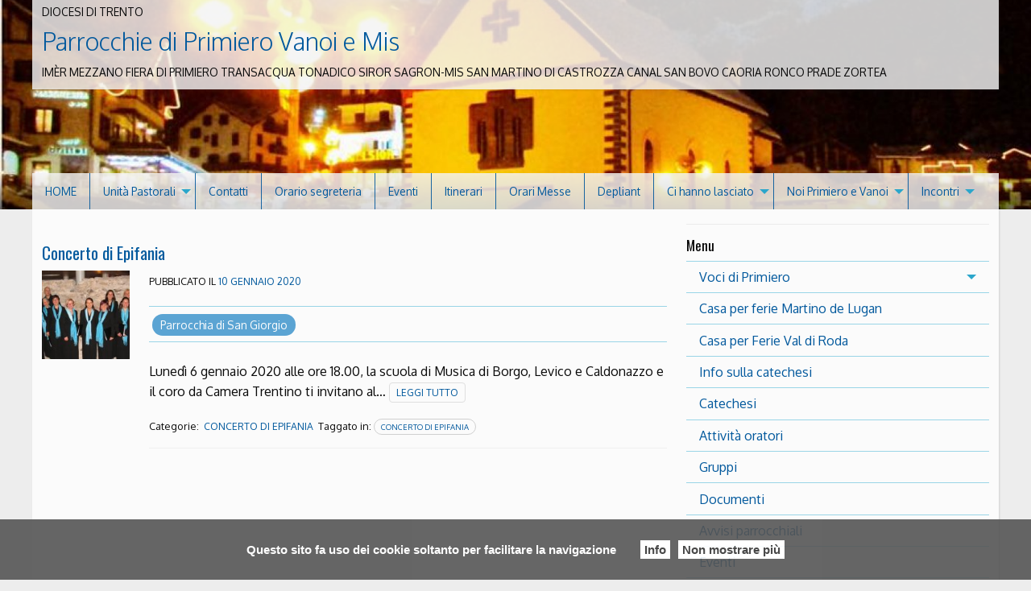

--- FILE ---
content_type: text/html; charset=UTF-8
request_url: http://www.parrocchieprimierovanoi.it/tag/concerto-di-epifania/
body_size: 18871
content:
<!doctype html>
<html lang="it-IT">
<head>
	<meta charset="UTF-8">
	<meta name="viewport" content="width=device-width, initial-scale=1">
	<link rel="profile" href="http://gmpg.org/xfn/11">

	<title>Concerto di Epifania &#8211; Parrocchie di Primiero Vanoi e Mis</title>
<meta name='robots' content='max-image-preview:large' />
	<style>img:is([sizes="auto" i], [sizes^="auto," i]) { contain-intrinsic-size: 3000px 1500px }</style>
	<link rel='dns-prefetch' href='//platform-api.sharethis.com' />
<link rel="alternate" type="application/rss+xml" title="Parrocchie di Primiero Vanoi e Mis &raquo; Feed" href="http://www.parrocchieprimierovanoi.it/feed/" />
<link rel="alternate" type="application/rss+xml" title="Parrocchie di Primiero Vanoi e Mis &raquo; Feed dei commenti" href="http://www.parrocchieprimierovanoi.it/comments/feed/" />
<link rel="alternate" type="application/rss+xml" title="Parrocchie di Primiero Vanoi e Mis &raquo; Concerto di Epifania Feed del tag" href="http://www.parrocchieprimierovanoi.it/tag/concerto-di-epifania/feed/" />
<script type="text/javascript">
/* <![CDATA[ */
window._wpemojiSettings = {"baseUrl":"https:\/\/s.w.org\/images\/core\/emoji\/15.0.3\/72x72\/","ext":".png","svgUrl":"https:\/\/s.w.org\/images\/core\/emoji\/15.0.3\/svg\/","svgExt":".svg","source":{"concatemoji":"http:\/\/www.parrocchieprimierovanoi.it\/wp-includes\/js\/wp-emoji-release.min.js?ver=6.7.1"}};
/*! This file is auto-generated */
!function(i,n){var o,s,e;function c(e){try{var t={supportTests:e,timestamp:(new Date).valueOf()};sessionStorage.setItem(o,JSON.stringify(t))}catch(e){}}function p(e,t,n){e.clearRect(0,0,e.canvas.width,e.canvas.height),e.fillText(t,0,0);var t=new Uint32Array(e.getImageData(0,0,e.canvas.width,e.canvas.height).data),r=(e.clearRect(0,0,e.canvas.width,e.canvas.height),e.fillText(n,0,0),new Uint32Array(e.getImageData(0,0,e.canvas.width,e.canvas.height).data));return t.every(function(e,t){return e===r[t]})}function u(e,t,n){switch(t){case"flag":return n(e,"\ud83c\udff3\ufe0f\u200d\u26a7\ufe0f","\ud83c\udff3\ufe0f\u200b\u26a7\ufe0f")?!1:!n(e,"\ud83c\uddfa\ud83c\uddf3","\ud83c\uddfa\u200b\ud83c\uddf3")&&!n(e,"\ud83c\udff4\udb40\udc67\udb40\udc62\udb40\udc65\udb40\udc6e\udb40\udc67\udb40\udc7f","\ud83c\udff4\u200b\udb40\udc67\u200b\udb40\udc62\u200b\udb40\udc65\u200b\udb40\udc6e\u200b\udb40\udc67\u200b\udb40\udc7f");case"emoji":return!n(e,"\ud83d\udc26\u200d\u2b1b","\ud83d\udc26\u200b\u2b1b")}return!1}function f(e,t,n){var r="undefined"!=typeof WorkerGlobalScope&&self instanceof WorkerGlobalScope?new OffscreenCanvas(300,150):i.createElement("canvas"),a=r.getContext("2d",{willReadFrequently:!0}),o=(a.textBaseline="top",a.font="600 32px Arial",{});return e.forEach(function(e){o[e]=t(a,e,n)}),o}function t(e){var t=i.createElement("script");t.src=e,t.defer=!0,i.head.appendChild(t)}"undefined"!=typeof Promise&&(o="wpEmojiSettingsSupports",s=["flag","emoji"],n.supports={everything:!0,everythingExceptFlag:!0},e=new Promise(function(e){i.addEventListener("DOMContentLoaded",e,{once:!0})}),new Promise(function(t){var n=function(){try{var e=JSON.parse(sessionStorage.getItem(o));if("object"==typeof e&&"number"==typeof e.timestamp&&(new Date).valueOf()<e.timestamp+604800&&"object"==typeof e.supportTests)return e.supportTests}catch(e){}return null}();if(!n){if("undefined"!=typeof Worker&&"undefined"!=typeof OffscreenCanvas&&"undefined"!=typeof URL&&URL.createObjectURL&&"undefined"!=typeof Blob)try{var e="postMessage("+f.toString()+"("+[JSON.stringify(s),u.toString(),p.toString()].join(",")+"));",r=new Blob([e],{type:"text/javascript"}),a=new Worker(URL.createObjectURL(r),{name:"wpTestEmojiSupports"});return void(a.onmessage=function(e){c(n=e.data),a.terminate(),t(n)})}catch(e){}c(n=f(s,u,p))}t(n)}).then(function(e){for(var t in e)n.supports[t]=e[t],n.supports.everything=n.supports.everything&&n.supports[t],"flag"!==t&&(n.supports.everythingExceptFlag=n.supports.everythingExceptFlag&&n.supports[t]);n.supports.everythingExceptFlag=n.supports.everythingExceptFlag&&!n.supports.flag,n.DOMReady=!1,n.readyCallback=function(){n.DOMReady=!0}}).then(function(){return e}).then(function(){var e;n.supports.everything||(n.readyCallback(),(e=n.source||{}).concatemoji?t(e.concatemoji):e.wpemoji&&e.twemoji&&(t(e.twemoji),t(e.wpemoji)))}))}((window,document),window._wpemojiSettings);
/* ]]> */
</script>
<style id='wp-emoji-styles-inline-css' type='text/css'>

	img.wp-smiley, img.emoji {
		display: inline !important;
		border: none !important;
		box-shadow: none !important;
		height: 1em !important;
		width: 1em !important;
		margin: 0 0.07em !important;
		vertical-align: -0.1em !important;
		background: none !important;
		padding: 0 !important;
	}
</style>
<link rel='stylesheet' id='wp-block-library-css' href='http://www.parrocchieprimierovanoi.it/wp-includes/css/dist/block-library/style.min.css?ver=6.7.1' type='text/css' media='all' />
<link rel='stylesheet' id='iandu-rss-block-frontend-css' href='http://www.parrocchieprimierovanoi.it/wp-content/plugins/iandu-rss-retriever/inc/css/block-frontend.css?ver=1.0.0' type='text/css' media='all' />
<style id='classic-theme-styles-inline-css' type='text/css'>
/*! This file is auto-generated */
.wp-block-button__link{color:#fff;background-color:#32373c;border-radius:9999px;box-shadow:none;text-decoration:none;padding:calc(.667em + 2px) calc(1.333em + 2px);font-size:1.125em}.wp-block-file__button{background:#32373c;color:#fff;text-decoration:none}
</style>
<style id='global-styles-inline-css' type='text/css'>
:root{--wp--preset--aspect-ratio--square: 1;--wp--preset--aspect-ratio--4-3: 4/3;--wp--preset--aspect-ratio--3-4: 3/4;--wp--preset--aspect-ratio--3-2: 3/2;--wp--preset--aspect-ratio--2-3: 2/3;--wp--preset--aspect-ratio--16-9: 16/9;--wp--preset--aspect-ratio--9-16: 9/16;--wp--preset--color--black: #000000;--wp--preset--color--cyan-bluish-gray: #abb8c3;--wp--preset--color--white: #ffffff;--wp--preset--color--pale-pink: #f78da7;--wp--preset--color--vivid-red: #cf2e2e;--wp--preset--color--luminous-vivid-orange: #ff6900;--wp--preset--color--luminous-vivid-amber: #fcb900;--wp--preset--color--light-green-cyan: #7bdcb5;--wp--preset--color--vivid-green-cyan: #00d084;--wp--preset--color--pale-cyan-blue: #8ed1fc;--wp--preset--color--vivid-cyan-blue: #0693e3;--wp--preset--color--vivid-purple: #9b51e0;--wp--preset--gradient--vivid-cyan-blue-to-vivid-purple: linear-gradient(135deg,rgba(6,147,227,1) 0%,rgb(155,81,224) 100%);--wp--preset--gradient--light-green-cyan-to-vivid-green-cyan: linear-gradient(135deg,rgb(122,220,180) 0%,rgb(0,208,130) 100%);--wp--preset--gradient--luminous-vivid-amber-to-luminous-vivid-orange: linear-gradient(135deg,rgba(252,185,0,1) 0%,rgba(255,105,0,1) 100%);--wp--preset--gradient--luminous-vivid-orange-to-vivid-red: linear-gradient(135deg,rgba(255,105,0,1) 0%,rgb(207,46,46) 100%);--wp--preset--gradient--very-light-gray-to-cyan-bluish-gray: linear-gradient(135deg,rgb(238,238,238) 0%,rgb(169,184,195) 100%);--wp--preset--gradient--cool-to-warm-spectrum: linear-gradient(135deg,rgb(74,234,220) 0%,rgb(151,120,209) 20%,rgb(207,42,186) 40%,rgb(238,44,130) 60%,rgb(251,105,98) 80%,rgb(254,248,76) 100%);--wp--preset--gradient--blush-light-purple: linear-gradient(135deg,rgb(255,206,236) 0%,rgb(152,150,240) 100%);--wp--preset--gradient--blush-bordeaux: linear-gradient(135deg,rgb(254,205,165) 0%,rgb(254,45,45) 50%,rgb(107,0,62) 100%);--wp--preset--gradient--luminous-dusk: linear-gradient(135deg,rgb(255,203,112) 0%,rgb(199,81,192) 50%,rgb(65,88,208) 100%);--wp--preset--gradient--pale-ocean: linear-gradient(135deg,rgb(255,245,203) 0%,rgb(182,227,212) 50%,rgb(51,167,181) 100%);--wp--preset--gradient--electric-grass: linear-gradient(135deg,rgb(202,248,128) 0%,rgb(113,206,126) 100%);--wp--preset--gradient--midnight: linear-gradient(135deg,rgb(2,3,129) 0%,rgb(40,116,252) 100%);--wp--preset--font-size--small: 13px;--wp--preset--font-size--medium: 20px;--wp--preset--font-size--large: 36px;--wp--preset--font-size--x-large: 42px;--wp--preset--spacing--20: 0.44rem;--wp--preset--spacing--30: 0.67rem;--wp--preset--spacing--40: 1rem;--wp--preset--spacing--50: 1.5rem;--wp--preset--spacing--60: 2.25rem;--wp--preset--spacing--70: 3.38rem;--wp--preset--spacing--80: 5.06rem;--wp--preset--shadow--natural: 6px 6px 9px rgba(0, 0, 0, 0.2);--wp--preset--shadow--deep: 12px 12px 50px rgba(0, 0, 0, 0.4);--wp--preset--shadow--sharp: 6px 6px 0px rgba(0, 0, 0, 0.2);--wp--preset--shadow--outlined: 6px 6px 0px -3px rgba(255, 255, 255, 1), 6px 6px rgba(0, 0, 0, 1);--wp--preset--shadow--crisp: 6px 6px 0px rgba(0, 0, 0, 1);}:where(.is-layout-flex){gap: 0.5em;}:where(.is-layout-grid){gap: 0.5em;}body .is-layout-flex{display: flex;}.is-layout-flex{flex-wrap: wrap;align-items: center;}.is-layout-flex > :is(*, div){margin: 0;}body .is-layout-grid{display: grid;}.is-layout-grid > :is(*, div){margin: 0;}:where(.wp-block-columns.is-layout-flex){gap: 2em;}:where(.wp-block-columns.is-layout-grid){gap: 2em;}:where(.wp-block-post-template.is-layout-flex){gap: 1.25em;}:where(.wp-block-post-template.is-layout-grid){gap: 1.25em;}.has-black-color{color: var(--wp--preset--color--black) !important;}.has-cyan-bluish-gray-color{color: var(--wp--preset--color--cyan-bluish-gray) !important;}.has-white-color{color: var(--wp--preset--color--white) !important;}.has-pale-pink-color{color: var(--wp--preset--color--pale-pink) !important;}.has-vivid-red-color{color: var(--wp--preset--color--vivid-red) !important;}.has-luminous-vivid-orange-color{color: var(--wp--preset--color--luminous-vivid-orange) !important;}.has-luminous-vivid-amber-color{color: var(--wp--preset--color--luminous-vivid-amber) !important;}.has-light-green-cyan-color{color: var(--wp--preset--color--light-green-cyan) !important;}.has-vivid-green-cyan-color{color: var(--wp--preset--color--vivid-green-cyan) !important;}.has-pale-cyan-blue-color{color: var(--wp--preset--color--pale-cyan-blue) !important;}.has-vivid-cyan-blue-color{color: var(--wp--preset--color--vivid-cyan-blue) !important;}.has-vivid-purple-color{color: var(--wp--preset--color--vivid-purple) !important;}.has-black-background-color{background-color: var(--wp--preset--color--black) !important;}.has-cyan-bluish-gray-background-color{background-color: var(--wp--preset--color--cyan-bluish-gray) !important;}.has-white-background-color{background-color: var(--wp--preset--color--white) !important;}.has-pale-pink-background-color{background-color: var(--wp--preset--color--pale-pink) !important;}.has-vivid-red-background-color{background-color: var(--wp--preset--color--vivid-red) !important;}.has-luminous-vivid-orange-background-color{background-color: var(--wp--preset--color--luminous-vivid-orange) !important;}.has-luminous-vivid-amber-background-color{background-color: var(--wp--preset--color--luminous-vivid-amber) !important;}.has-light-green-cyan-background-color{background-color: var(--wp--preset--color--light-green-cyan) !important;}.has-vivid-green-cyan-background-color{background-color: var(--wp--preset--color--vivid-green-cyan) !important;}.has-pale-cyan-blue-background-color{background-color: var(--wp--preset--color--pale-cyan-blue) !important;}.has-vivid-cyan-blue-background-color{background-color: var(--wp--preset--color--vivid-cyan-blue) !important;}.has-vivid-purple-background-color{background-color: var(--wp--preset--color--vivid-purple) !important;}.has-black-border-color{border-color: var(--wp--preset--color--black) !important;}.has-cyan-bluish-gray-border-color{border-color: var(--wp--preset--color--cyan-bluish-gray) !important;}.has-white-border-color{border-color: var(--wp--preset--color--white) !important;}.has-pale-pink-border-color{border-color: var(--wp--preset--color--pale-pink) !important;}.has-vivid-red-border-color{border-color: var(--wp--preset--color--vivid-red) !important;}.has-luminous-vivid-orange-border-color{border-color: var(--wp--preset--color--luminous-vivid-orange) !important;}.has-luminous-vivid-amber-border-color{border-color: var(--wp--preset--color--luminous-vivid-amber) !important;}.has-light-green-cyan-border-color{border-color: var(--wp--preset--color--light-green-cyan) !important;}.has-vivid-green-cyan-border-color{border-color: var(--wp--preset--color--vivid-green-cyan) !important;}.has-pale-cyan-blue-border-color{border-color: var(--wp--preset--color--pale-cyan-blue) !important;}.has-vivid-cyan-blue-border-color{border-color: var(--wp--preset--color--vivid-cyan-blue) !important;}.has-vivid-purple-border-color{border-color: var(--wp--preset--color--vivid-purple) !important;}.has-vivid-cyan-blue-to-vivid-purple-gradient-background{background: var(--wp--preset--gradient--vivid-cyan-blue-to-vivid-purple) !important;}.has-light-green-cyan-to-vivid-green-cyan-gradient-background{background: var(--wp--preset--gradient--light-green-cyan-to-vivid-green-cyan) !important;}.has-luminous-vivid-amber-to-luminous-vivid-orange-gradient-background{background: var(--wp--preset--gradient--luminous-vivid-amber-to-luminous-vivid-orange) !important;}.has-luminous-vivid-orange-to-vivid-red-gradient-background{background: var(--wp--preset--gradient--luminous-vivid-orange-to-vivid-red) !important;}.has-very-light-gray-to-cyan-bluish-gray-gradient-background{background: var(--wp--preset--gradient--very-light-gray-to-cyan-bluish-gray) !important;}.has-cool-to-warm-spectrum-gradient-background{background: var(--wp--preset--gradient--cool-to-warm-spectrum) !important;}.has-blush-light-purple-gradient-background{background: var(--wp--preset--gradient--blush-light-purple) !important;}.has-blush-bordeaux-gradient-background{background: var(--wp--preset--gradient--blush-bordeaux) !important;}.has-luminous-dusk-gradient-background{background: var(--wp--preset--gradient--luminous-dusk) !important;}.has-pale-ocean-gradient-background{background: var(--wp--preset--gradient--pale-ocean) !important;}.has-electric-grass-gradient-background{background: var(--wp--preset--gradient--electric-grass) !important;}.has-midnight-gradient-background{background: var(--wp--preset--gradient--midnight) !important;}.has-small-font-size{font-size: var(--wp--preset--font-size--small) !important;}.has-medium-font-size{font-size: var(--wp--preset--font-size--medium) !important;}.has-large-font-size{font-size: var(--wp--preset--font-size--large) !important;}.has-x-large-font-size{font-size: var(--wp--preset--font-size--x-large) !important;}
:where(.wp-block-post-template.is-layout-flex){gap: 1.25em;}:where(.wp-block-post-template.is-layout-grid){gap: 1.25em;}
:where(.wp-block-columns.is-layout-flex){gap: 2em;}:where(.wp-block-columns.is-layout-grid){gap: 2em;}
:root :where(.wp-block-pullquote){font-size: 1.5em;line-height: 1.6;}
</style>
<link rel='stylesheet' id='cptch_stylesheet-css' href='http://www.parrocchieprimierovanoi.it/wp-content/plugins/captcha-bws/css/front_end_style.css?ver=5.2.4' type='text/css' media='all' />
<link rel='stylesheet' id='dashicons-css' href='http://www.parrocchieprimierovanoi.it/wp-includes/css/dashicons.min.css?ver=6.7.1' type='text/css' media='all' />
<link rel='stylesheet' id='cptch_desktop_style-css' href='http://www.parrocchieprimierovanoi.it/wp-content/plugins/captcha-bws/css/desktop_style.css?ver=5.2.4' type='text/css' media='all' />
<link rel='stylesheet' id='events-manager-css' href='http://www.parrocchieprimierovanoi.it/wp-content/plugins/events-manager/includes/css/events-manager.min.css?ver=6.6.3' type='text/css' media='all' />
<link rel='stylesheet' id='responsive-lightbox-swipebox-css' href='http://www.parrocchieprimierovanoi.it/wp-content/plugins/responsive-lightbox/assets/swipebox/swipebox.min.css?ver=2.4.8' type='text/css' media='all' />
<link rel='stylesheet' id='parent-style-css' href='http://www.parrocchieprimierovanoi.it/wp-content/themes/pweb-trento-2017/style.css?ver=6.7.1' type='text/css' media='all' />
<link rel='stylesheet' id='child-style-css' href='http://www.parrocchieprimierovanoi.it/wp-content/themes/pweb-trento-2017-child-m/style.css?ver=6.7.1' type='text/css' media='all' />
<link rel='stylesheet' id='pweb_t_foundation_css-css' href='http://www.parrocchieprimierovanoi.it/wp-content/themes/pweb-trento-2017/css/foundation.min.css?ver=6.7.1' type='text/css' media='all' />
<link rel='stylesheet' id='pweb_t_app_css-css' href='http://www.parrocchieprimierovanoi.it/wp-content/themes/pweb-trento-2017/css/style-pt.css?ver=6.7.1' type='text/css' media='all' />
<link rel='stylesheet' id='pweb_t_slick_css-css' href='http://www.parrocchieprimierovanoi.it/wp-content/themes/pweb-trento-2017/css/slick.css?ver=6.7.1' type='text/css' media='all' />
<link rel='stylesheet' id='pweb_t_slick_theme_css-css' href='http://www.parrocchieprimierovanoi.it/wp-content/themes/pweb-trento-2017/css/slick-theme.css?ver=6.7.1' type='text/css' media='all' />
<link rel='stylesheet' id='pweb_t_fancy_css-css' href='http://www.parrocchieprimierovanoi.it/wp-content/themes/pweb-trento-2017/css/jquery.fancybox.css?ver=6.7.1' type='text/css' media='all' />
<link rel='stylesheet' id='pweb_t_dashicons-css' href='http://www.parrocchieprimierovanoi.it/wp-content/themes/pweb-trento-2017-child-m/style.css?ver=6.7.1' type='text/css' media='all' />
<script type="text/javascript" src="http://www.parrocchieprimierovanoi.it/wp-includes/js/jquery/jquery.min.js?ver=3.7.1" id="jquery-core-js"></script>
<script type="text/javascript" src="http://www.parrocchieprimierovanoi.it/wp-includes/js/jquery/jquery-migrate.min.js?ver=3.4.1" id="jquery-migrate-js"></script>
<script type="text/javascript" src="http://www.parrocchieprimierovanoi.it/wp-includes/js/jquery/ui/core.min.js?ver=1.13.3" id="jquery-ui-core-js"></script>
<script type="text/javascript" src="http://www.parrocchieprimierovanoi.it/wp-includes/js/jquery/ui/mouse.min.js?ver=1.13.3" id="jquery-ui-mouse-js"></script>
<script type="text/javascript" src="http://www.parrocchieprimierovanoi.it/wp-includes/js/jquery/ui/sortable.min.js?ver=1.13.3" id="jquery-ui-sortable-js"></script>
<script type="text/javascript" src="http://www.parrocchieprimierovanoi.it/wp-includes/js/jquery/ui/datepicker.min.js?ver=1.13.3" id="jquery-ui-datepicker-js"></script>
<script type="text/javascript" id="jquery-ui-datepicker-js-after">
/* <![CDATA[ */
jQuery(function(jQuery){jQuery.datepicker.setDefaults({"closeText":"Chiudi","currentText":"Oggi","monthNames":["Gennaio","Febbraio","Marzo","Aprile","Maggio","Giugno","Luglio","Agosto","Settembre","Ottobre","Novembre","Dicembre"],"monthNamesShort":["Gen","Feb","Mar","Apr","Mag","Giu","Lug","Ago","Set","Ott","Nov","Dic"],"nextText":"Prossimo","prevText":"Precedente","dayNames":["domenica","luned\u00ec","marted\u00ec","mercoled\u00ec","gioved\u00ec","venerd\u00ec","sabato"],"dayNamesShort":["Dom","Lun","Mar","Mer","Gio","Ven","Sab"],"dayNamesMin":["D","L","M","M","G","V","S"],"dateFormat":"d MM yy","firstDay":1,"isRTL":false});});
/* ]]> */
</script>
<script type="text/javascript" src="http://www.parrocchieprimierovanoi.it/wp-includes/js/jquery/ui/resizable.min.js?ver=1.13.3" id="jquery-ui-resizable-js"></script>
<script type="text/javascript" src="http://www.parrocchieprimierovanoi.it/wp-includes/js/jquery/ui/draggable.min.js?ver=1.13.3" id="jquery-ui-draggable-js"></script>
<script type="text/javascript" src="http://www.parrocchieprimierovanoi.it/wp-includes/js/jquery/ui/controlgroup.min.js?ver=1.13.3" id="jquery-ui-controlgroup-js"></script>
<script type="text/javascript" src="http://www.parrocchieprimierovanoi.it/wp-includes/js/jquery/ui/checkboxradio.min.js?ver=1.13.3" id="jquery-ui-checkboxradio-js"></script>
<script type="text/javascript" src="http://www.parrocchieprimierovanoi.it/wp-includes/js/jquery/ui/button.min.js?ver=1.13.3" id="jquery-ui-button-js"></script>
<script type="text/javascript" src="http://www.parrocchieprimierovanoi.it/wp-includes/js/jquery/ui/dialog.min.js?ver=1.13.3" id="jquery-ui-dialog-js"></script>
<script type="text/javascript" id="events-manager-js-extra">
/* <![CDATA[ */
var EM = {"ajaxurl":"http:\/\/www.parrocchieprimierovanoi.it\/wp-admin\/admin-ajax.php","locationajaxurl":"http:\/\/www.parrocchieprimierovanoi.it\/wp-admin\/admin-ajax.php?action=locations_search","firstDay":"1","locale":"it","dateFormat":"yy-mm-dd","ui_css":"http:\/\/www.parrocchieprimierovanoi.it\/wp-content\/plugins\/events-manager\/includes\/css\/jquery-ui\/build.min.css","show24hours":"1","is_ssl":"","autocomplete_limit":"10","calendar":{"breakpoints":{"small":560,"medium":908,"large":false}},"phone":"","datepicker":{"format":"d\/m\/Y","locale":"it"},"search":{"breakpoints":{"small":650,"medium":850,"full":false}},"url":"http:\/\/www.parrocchieprimierovanoi.it\/wp-content\/plugins\/events-manager","bookingInProgress":"Per favore attendi che la prenotazione venga elaborata.","tickets_save":"Salvare biglietto","bookingajaxurl":"http:\/\/www.parrocchieprimierovanoi.it\/wp-admin\/admin-ajax.php","bookings_export_save":"Prenotazioni Export","bookings_settings_save":"Salva le impostazioni","booking_delete":"Sei sicuro di voler cancellare?","booking_offset":"30","bookings":{"submit_button":{"text":{"default":"Invia la tua prenotazione","free":"Invia la tua prenotazione","payment":"Invia la tua prenotazione","processing":"In elaborazione ..."}},"update_listener":""},"bb_full":"Tutto Esaurito","bb_book":"Prenota ora","bb_booking":"Prenotazione in corso ...","bb_booked":"Prenotazione presentata","bb_error":"Prenotazione Errore. Riprovi?","bb_cancel":"Annullare","bb_canceling":"Annullamento in corso...","bb_cancelled":"Cancellato","bb_cancel_error":"Cancellazione Errore. Riprovi?","txt_search":"Ricerca","txt_searching":"Ricerca in corso...","txt_loading":"Caricamento in corso..."};
/* ]]> */
</script>
<script type="text/javascript" src="http://www.parrocchieprimierovanoi.it/wp-content/plugins/events-manager/includes/js/events-manager.js?ver=6.6.3" id="events-manager-js"></script>
<script type="text/javascript" src="http://www.parrocchieprimierovanoi.it/wp-content/plugins/events-manager/includes/external/flatpickr/l10n/it.js?ver=6.6.3" id="em-flatpickr-localization-js"></script>
<script type="text/javascript" id="3d-flip-book-client-locale-loader-js-extra">
/* <![CDATA[ */
var FB3D_CLIENT_LOCALE = {"ajaxurl":"http:\/\/www.parrocchieprimierovanoi.it\/wp-admin\/admin-ajax.php","dictionary":{"Table of contents":"Table of contents","Close":"Close","Bookmarks":"Bookmarks","Thumbnails":"Thumbnails","Search":"Search","Share":"Share","Facebook":"Facebook","Twitter":"Twitter","Email":"Email","Play":"Play","Previous page":"Previous page","Next page":"Next page","Zoom in":"Zoom in","Zoom out":"Zoom out","Fit view":"Fit view","Auto play":"Auto play","Full screen":"Full screen","More":"More","Smart pan":"Smart pan","Single page":"Single page","Sounds":"Sounds","Stats":"Stats","Print":"Print","Download":"Download","Goto first page":"Goto first page","Goto last page":"Goto last page"},"images":"http:\/\/www.parrocchieprimierovanoi.it\/wp-content\/plugins\/interactive-3d-flipbook-powered-physics-engine\/assets\/images\/","jsData":{"urls":[],"posts":{"ids_mis":[],"ids":[]},"pages":[],"firstPages":[],"bookCtrlProps":[],"bookTemplates":[]},"key":"3d-flip-book","pdfJS":{"pdfJsLib":"http:\/\/www.parrocchieprimierovanoi.it\/wp-content\/plugins\/interactive-3d-flipbook-powered-physics-engine\/assets\/js\/pdf.min.js?ver=4.3.136","pdfJsWorker":"http:\/\/www.parrocchieprimierovanoi.it\/wp-content\/plugins\/interactive-3d-flipbook-powered-physics-engine\/assets\/js\/pdf.worker.js?ver=4.3.136","stablePdfJsLib":"http:\/\/www.parrocchieprimierovanoi.it\/wp-content\/plugins\/interactive-3d-flipbook-powered-physics-engine\/assets\/js\/stable\/pdf.min.js?ver=2.5.207","stablePdfJsWorker":"http:\/\/www.parrocchieprimierovanoi.it\/wp-content\/plugins\/interactive-3d-flipbook-powered-physics-engine\/assets\/js\/stable\/pdf.worker.js?ver=2.5.207","pdfJsCMapUrl":"http:\/\/www.parrocchieprimierovanoi.it\/wp-content\/plugins\/interactive-3d-flipbook-powered-physics-engine\/assets\/cmaps\/"},"cacheurl":"http:\/\/www.parrocchieprimierovanoi.it\/wp-content\/uploads\/sites\/70\/3d-flip-book\/cache\/","pluginsurl":"http:\/\/www.parrocchieprimierovanoi.it\/wp-content\/plugins\/","pluginurl":"http:\/\/www.parrocchieprimierovanoi.it\/wp-content\/plugins\/interactive-3d-flipbook-powered-physics-engine\/","thumbnailSize":{"width":"150","height":"150"},"version":"1.16.15"};
/* ]]> */
</script>
<script type="text/javascript" src="http://www.parrocchieprimierovanoi.it/wp-content/plugins/interactive-3d-flipbook-powered-physics-engine/assets/js/client-locale-loader.js?ver=1.16.15" id="3d-flip-book-client-locale-loader-js" async="async" data-wp-strategy="async"></script>
<script type="text/javascript" src="http://www.parrocchieprimierovanoi.it/wp-content/plugins/responsive-lightbox/assets/swipebox/jquery.swipebox.min.js?ver=2.4.8" id="responsive-lightbox-swipebox-js"></script>
<script type="text/javascript" src="http://www.parrocchieprimierovanoi.it/wp-includes/js/underscore.min.js?ver=1.13.7" id="underscore-js"></script>
<script type="text/javascript" src="http://www.parrocchieprimierovanoi.it/wp-content/plugins/responsive-lightbox/assets/infinitescroll/infinite-scroll.pkgd.min.js?ver=6.7.1" id="responsive-lightbox-infinite-scroll-js"></script>
<script type="text/javascript" id="responsive-lightbox-js-before">
/* <![CDATA[ */
var rlArgs = {"script":"swipebox","selector":"lightbox","customEvents":"","activeGalleries":true,"animation":true,"hideCloseButtonOnMobile":false,"removeBarsOnMobile":false,"hideBars":true,"hideBarsDelay":5000,"videoMaxWidth":1080,"useSVG":true,"loopAtEnd":false,"woocommerce_gallery":false,"ajaxurl":"http:\/\/www.parrocchieprimierovanoi.it\/wp-admin\/admin-ajax.php","nonce":"11c0a305fd","preview":false,"postId":2521,"scriptExtension":false};
/* ]]> */
</script>
<script type="text/javascript" src="http://www.parrocchieprimierovanoi.it/wp-content/plugins/responsive-lightbox/js/front.js?ver=2.4.8" id="responsive-lightbox-js"></script>
<script type="text/javascript" src="//platform-api.sharethis.com/js/sharethis.js?ver=8.5.2#property=6308d015560f0d00125e73a9&amp;product=gdpr-compliance-tool-v2&amp;source=simple-share-buttons-adder-wordpress" id="simple-share-buttons-adder-mu-js"></script>
<link rel="https://api.w.org/" href="http://www.parrocchieprimierovanoi.it/wp-json/" /><link rel="alternate" title="JSON" type="application/json" href="http://www.parrocchieprimierovanoi.it/wp-json/wp/v2/tags/202" /><link rel="EditURI" type="application/rsd+xml" title="RSD" href="http://www.parrocchieprimierovanoi.it/xmlrpc.php?rsd" />
<meta name="generator" content="WordPress 6.7.1" />

			<!-- Global site tag (gtag.js) - Google Analytics -->
			<script async src="https://www.googletagmanager.com/gtag/js?id=UA-137392266-1"></script>
			<script>
				window.dataLayer = window.dataLayer || [];
				function gtag(){dataLayer.push(arguments);}
				gtag('js', new Date());
				gtag( 'config', 'UA-137392266-1' );
			</script>

			<script type="text/javascript">var ajaxurl = "http://www.parrocchieprimierovanoi.it/wp-admin/admin-ajax.php"</script>        <script type="text/javascript">
		
		function generate_pdf(){
			 
				 jQuery("#right_button").fadeOut('fast');
				 jQuery("#PRINT").fadeOut();
				 
				 jQuery("#wpjournal_fullscreen").fadeIn();
				 jQuery( "#inline-journals-block" ).append( "<p class='wpjournal-communication'>Il processo potrebbe richiedere molto tempo. Si prega di NON chiudere questa scheda del browser. <span class='label label-pill label-default' ><span id='wpjournal-count-single'>0</span>/<span id='wpjournal-count-all'>0</span></span></p>" );
				
				// generate placeholders
				 var list = jQuery('#wpjournal_pageorder').val().split(",");
				jQuery.each(list, function(i) {
				  list[i];
				});
				
				var wpjournal_id = jQuery('#wpjournal_id').val();
				jQuery.ajax({
				url: ajaxurl,
				data: {
					'action': 'wpjournal_placeholders',
					'list': list,
					'id_Journal': wpjournal_id,
					'destination': 'extra'
				},
				success: function(risultato) {
					risultato = risultato.trim();
					if (risultato ==''){
						browse_pages(); 
					
					}else{
						 
						alert (risultato);	
					}
					},
						error: function(errorThrown) {
							console.log(errorThrown);
						}
					});
				
				
				
				
				}
		
		function browse_pages() {
		    
		    // retrieve the post order
		    var list = jQuery('#wpjournal_pageorder').val().split(",");
		    // retrieve the id of the custom post type
		    var wpjournal_id = jQuery('#wpjournal_id').val();
		    jQuery.each(list, function(i) {
		        // create the array
				list[i];
		    });
			
			/// Start the loop
			
			
			
		    jQuery(function() {
		        var i = 0;
		        jQuery(document).ready(function() {
		            loopLi(list);
		        });

		        function loopLi(list) {
					 
					jQuery("#container_canvas").empty();
		            var num_pages = list.length;
					var contatore_pagine = num_pages-1;
					jQuery("#wpjournal-count-all").html(contatore_pagine);
		            if (i <= num_pages) {
  
	    				html2canvas(document.querySelector("#content"), {
							taintTest: true,
        					logging: false
							}).then( function(canvas) {
		                        var cand = document.getElementsByTagName('canvas');
		                        document.getElementById('container_canvas').appendChild(canvas);
		                  
								 
								var pagenumber = list[i];
								var pagename = wpjournal_id + "_" + pagenumber;
								
								var cand = document.getElementsByTagName('canvas');  // Seleziono dal DOM l'elemento canvas
								var canvasData = cand[0].toDataURL("image/png");     // Converto il CANVAS in pNg
							// 	var img = cand[0].toDataURL("image/png"); 
								 
				
								var data = {
										 action : 'wpjournal_savePNG',
										 'img': canvasData,
										 'filename' :  pagename
								};
								
								jQuery.post(ajaxurl, data, function(response) {
								 
								});
 
							 
		                    }).then(setTimeout(function () {process_frontpage(list[i], wpjournal_id, list[i + 1])}, 25000)); 
     


	 
		               
		               
						
						
		 function process_frontpage(val, wpjournal_id, val2) {
							  
				 
		       
		        if (val2 != undefined) {
		            jQuery.ajax({
		                url: ajaxurl,
		                data: {
		                    'action': 'wpjournal_browse_pages',
		                    'wpjournal_id': wpjournal_id,
		                    'post_id': val2,
		                },
		                success: function(risultato) {
							risultato = risultato.trim();
		                    jQuery("#content").empty();
                            jQuery("#content").css('background-image', 'none');
		                    jQuery("#content").html(risultato);
		                    var height_content = jQuery("#content").height();
							 
		                    if (height_content > 1320) {
		                     
								jQuery( "#inline-journals-block" ).append( "<div class='inline-journal-single-warning'>H</div>" );
		                    }else{
								 
								  
									jQuery( "#inline-journals-block" ).append( "<div class='inline-journal-single'>OK</div>" );
							}
		                     
							 i++;
							 
							 jQuery("#wpjournal-count-single").html(i);
							 
							 setTimeout(loopLi, 14000, list);
		                },
		                error: function(errorThrown) {
		                    console.log(errorThrown);
		                }
		            });
		        }else{
			 
					 print_all(list, wpjournal_id);
				}
		    };
						
						
						
		            } else {
		                // the loop is terminated. Now print the Journal
		               
		                print_all(list, wpjournal_id);
		            }
		        }
		    });

		  
		}

		function print_all(list, id_Journal) {	 
		    jQuery.ajax({
		        url: ajaxurl,
		        data: {
		            'action': 'wpjournal_create_pdf',
		            'list': list,
		            'id_Journal': id_Journal
		        },
		        success: function(risultato) {
					risultato = risultato.trim();
		            console.log(risultato);
					if (risultato == ''){
						if (confirm("PDF successfully generated")) {
							window.location.replace(
								"http://www.parrocchieprimierovanoi.it/wp-admin/options-general.php?page=wpjournal_main"
							);
						}
					}else{
						if (confirm("Error: ->"+ risultato)) {
						window.location.replace(
								"http://www.parrocchieprimierovanoi.it/wp-admin/options-general.php?page=wpjournal_main"
							);
						}
					}
		        },
		        error: function(errorThrown) {
		            console.log(errorThrown);
		        }
		    });
		}
	
		</script>

		        <script type="text/javascript">
		
			function generate_flip(){ 
			
					jQuery("#wpjournal_fullscreen").fadeIn();
					jQuery("#right_button").fadeOut('fast');
				 	jQuery( "#inline-journals-block" ).append( "<p class='wpjournal-communication'>Il processo potrebbe richiedere molto tempo. Si prega di NON chiudere questa scheda del browser. <span class='label label-pill label-default' ><span id='wpjournal-count-single'>0</span>/<span id='wpjournal-count-all'>0</span></span></p>" );
					
					var list = jQuery('#wpjournal_pageorder').val().split(",");
						jQuery.each(list, function(i) {
				  		list[i];
					});
					
					var wpjournal_id = jQuery('#wpjournal_id').val();
					
					// generate placeholders
					jQuery.ajax({
					url: ajaxurl,
					data: {
						'action': 'wpjournal_placeholders',
						'list': list,
						'id_Journal': wpjournal_id,
						'destination': 'flip'
					},
					success: function(risultato) {
						risultato = risultato.trim();
						 
						if (risultato ==''){
							// generation OK, browsing pages
							flip_browse_pages(); 
					
						}else{
						 
							alert ("Some error occurred. Error code: 01 "+ risultato);	
						}
					},
					error: function(errorThrown) {
							console.log(errorThrown);
						}
					});
					
					
					
					
					
				   function flip_browse_pages() {
		    
						// retrieve the post order
						var list = jQuery('#wpjournal_pageorder').val().split(",");
						// retrieve the id of the custom post type
						var wpjournal_id = jQuery('#wpjournal_id').val();
						jQuery.each(list, function(i) {
							// create the array
							list[i];
						});
			
						/// Start the loop
			
			
			
						jQuery(function() {
							var i = 0;
							jQuery(document).ready(function() {
								loopLi(list);
							});

							function loopLi(list) {
								 
								jQuery("#container_canvas").empty();
								var num_pages = list.length;
								
								var contatore_pagine = num_pages-1;
								jQuery("#wpjournal-count-all").html(contatore_pagine);
								
								if (i <= num_pages) {
									 
									 
			html2canvas(document.querySelector("#content"), {
							taintTest: true,
        					logging: false
							}).then( function(canvas) {
		                        var cand = document.getElementsByTagName('canvas');
		                        document.getElementById('container_canvas').appendChild(canvas);
		                  
								 
								var pagenumber = list[i];
								var pagename = wpjournal_id + "_" + pagenumber;
								
								var cand = document.getElementsByTagName('canvas');  // Seleziono dal DOM l'elemento canvas
								var canvasData = cand[0].toDataURL("image/png");     // Converto il CANVAS in pNg
							// 	var img = cand[0].toDataURL("image/png"); 
								 
				
								var data = {
										 action : 'flip_wpjournal_savePNG',
										 'img': canvasData,
										 'filename' :  pagename
								};
								
								jQuery.post(ajaxurl, data, function(response) {
									console.log('Message: ' + response);
								});
 
							 
		                    }).then(setTimeout(function () {flip_process_frontpage(list[i], wpjournal_id, list[i + 1])}, 25000)); 

	 
		               
		               
						
						
		 function flip_process_frontpage(val, wpjournal_id, val2) {
							  
				 
		       
		        if (val2 != undefined) {
		            jQuery.ajax({
		                url: ajaxurl,
		                data: {
		                    'action': 'wpjournal_browse_pages',
		                    'wpjournal_id': wpjournal_id,
		                    'post_id': val2,
		                },
		                success: function(risultato) {
							risultato = risultato.trim();
                            jQuery("#content").empty();
                            jQuery("#content").css('background-image', 'none');
		                    jQuery("#content").html(risultato);
		                    var height_content = jQuery("#content").height();
							 
		                    if (height_content > 1320) {
		                     
									jQuery( "#inline-journals-block" ).append( "<div class='inline-journal-single-warning'>H</div>" );
		                    }else{
 
									jQuery( "#inline-journals-block" ).append( "<div class='inline-journal-single'>OK</div>" );
							}
		                    
							 i++;
							 
							  jQuery("#wpjournal-count-single").html(i);
							 setTimeout(loopLi, 14000, list);
		                },
		                error: function(errorThrown) {
		                    console.log(errorThrown);
		                }
		            });
		        }else{
				 console.log('generate flip book!!');	
				 flip_all(list, wpjournal_id);
				}
		    };
						
						
						
		            } else {
		                // the loop is terminated. Now print the Joiurnal
		                console.log('generate flip book');
		                flip_all(list, wpjournal_id);
		            }
		        }
		    });
					
			
			 }
			 
			 
			function flip_all(list, id_Journal) {
			 
					jQuery.ajax({
						url: ajaxurl,
						data: {
							'action': 'wpjournal_create_flip',
							'list': list,
							'id_Journal': id_Journal
						},
						success: function(risultato) {
							risultato = risultato.trim();
							 
							if (risultato == ''){
								if (confirm("Flippable edition successfully generated!!")) {
									window.location.replace(
										"http://www.parrocchieprimierovanoi.it/wp-admin/options-general.php?page=wpjournal_main"
									);
								}
							}else{
								if (confirm("Error: ->"+ risultato)) {
								window.location.replace(
										"http://www.parrocchieprimierovanoi.it/wp-admin/options-general.php?page=wpjournal_main"
									);
								}
							}
						},
						error: function(errorThrown) {
							console.log(errorThrown);
						}
					});
			}
			 
			 
		 
} // close generate_flip
	
		</script>

		<link rel="icon" href="http://www.parrocchieprimierovanoi.it/wp-content/uploads/sites/70/2017/12/cropped-DecanatodiPrimieroStemma-32x32.jpg" sizes="32x32" />
<link rel="icon" href="http://www.parrocchieprimierovanoi.it/wp-content/uploads/sites/70/2017/12/cropped-DecanatodiPrimieroStemma-192x192.jpg" sizes="192x192" />
<link rel="apple-touch-icon" href="http://www.parrocchieprimierovanoi.it/wp-content/uploads/sites/70/2017/12/cropped-DecanatodiPrimieroStemma-180x180.jpg" />
<meta name="msapplication-TileImage" content="http://www.parrocchieprimierovanoi.it/wp-content/uploads/sites/70/2017/12/cropped-DecanatodiPrimieroStemma-270x270.jpg" />
</head>

<body class="archive tag tag-concerto-di-epifania tag-202 hfeed">

	<header id="masthead" class="site-header" style='max-width:2200px; margin:0 auto; background: url(http://www.parrocchieprimierovanoi.it/wp-content/uploads/sites/70/2018/11/cropped-ChiesaSanMartinodiCastrozzaNOtte.jpg) no-repeat center center ;-webkit-background-size: cover;
			-moz-background-size: cover;
			-o-background-size: cover;
			background-size: cover;' data-ckinf="70">
		<div class="grid-container header-min-aria " >
			<div class="site-branding  row grid-x grid-padding-x"  >

			<div class="large-12 columns"> <p class="site-destination">Diocesi di Trento</p> 								<p class="site-title"><a href="http://www.parrocchieprimierovanoi.it/" rel="home">Parrocchie di Primiero Vanoi e Mis</a></p>
													<p class="site-description">Imèr Mezzano Fiera di Primiero Transacqua Tonadico Siror Sagron-Mis San Martino di Castrozza Canal San Bovo Caoria Ronco Prade Zortea</p>
						
			</div><!-- .site-branding -->
		</div>
	</div>
	</header><!-- #masthead -->

	<nav id="site-navigation" class="x-main-navigation " style="margin-top:-45px;">

			<div class="title-bar" data-responsive-toggle="main-menu" data-hide-for="medium">
					<button class="menu-icon" type="button" data-toggle></button>
					<div class="title-bar-title">Menu</div>
			</div>


			<div class="p-t-topbar row top-bar"  id="main-menu">
				<div class="top-bar-left ">
					<ul id="menu-top-menu" class="dropdown menu  medium-horizontal vertical dropdown menu" data-responsive-menu="accordion medium-dropdown"><li id="menu-item-290" class="menu-item menu-item-type-post_type menu-item-object-page menu-item-home menu-item-290"><a href="http://www.parrocchieprimierovanoi.it/">HOME</a></li>
<li id="menu-item-294" class="menu-item menu-item-type-post_type menu-item-object-page menu-item-has-children menu-item-294"><a href="http://www.parrocchieprimierovanoi.it/parrocchie/">Unità Pastorali</a>
<ul class="vertical menu" data-submenu>
	<li id="menu-item-595" class="menu-item menu-item-type-post_type menu-item-object-page menu-item-has-children menu-item-595"><a href="http://www.parrocchieprimierovanoi.it/parrocchie/parrocchia-c/">UP Santi Pietro e Paolo e San Giorgio</a>
	<ul class="vertical menu" data-submenu>
		<li id="menu-item-3252" class="menu-item menu-item-type-post_type menu-item-object-page menu-item-3252"><a href="http://www.parrocchieprimierovanoi.it/parrocchie/parrocchia-c/chiesetta-di-san-silvestro-sul-monte-totoga/">Chiesetta di San Silvestro sul monte Totoga</a></li>
		<li id="menu-item-1003" class="menu-item menu-item-type-post_type menu-item-object-page menu-item-1003"><a href="http://www.parrocchieprimierovanoi.it/madonna-della-neve-sullalpe-vederna/">Madonna della Neve sull’Alpe Vederna</a></li>
		<li id="menu-item-2009" class="menu-item menu-item-type-post_type menu-item-object-page menu-item-2009"><a href="http://www.parrocchieprimierovanoi.it/parrocchie/parrocchia-c/chiesetta-san-giovanni-ai-prati-liendri/">Chiesetta San Giovanni ai Prati Lièndri 24 Giugno</a></li>
		<li id="menu-item-4872" class="menu-item menu-item-type-post_type menu-item-object-page menu-item-4872"><a href="http://www.parrocchieprimierovanoi.it/parrocchie/parrocchia-c/cappella-della-nativita-di-maria-e-di-san-maurizio-martire-a-masi-di-imer/">Cappella della Natività di Maria e di san Maurizio martire a Masi di Imèr</a></li>
		<li id="menu-item-1023" class="menu-item menu-item-type-post_type menu-item-object-page menu-item-1023"><a href="http://www.parrocchieprimierovanoi.it/parrocchie/parrocchia-c/la-prima-santa-del-primiero/">La prima Santa del Primiero</a></li>
		<li id="menu-item-1022" class="menu-item menu-item-type-post_type menu-item-object-page menu-item-1022"><a href="http://www.parrocchieprimierovanoi.it/parrocchie/parrocchia-c/beata-maria-serafina-del-sacro-cuore-massimi-e-citazioni/">Beata Maria Serafina del Sacro Cuore – Massimi e Citazioni</a></li>
		<li id="menu-item-1024" class="menu-item menu-item-type-post_type menu-item-object-page menu-item-1024"><a href="http://www.parrocchieprimierovanoi.it/parrocchie/parrocchia-c/il-rito-della-beatificazione/">il Rito della Beatificazione</a></li>
		<li id="menu-item-1025" class="menu-item menu-item-type-post_type menu-item-object-page menu-item-1025"><a href="http://www.parrocchieprimierovanoi.it/parrocchie/parrocchia-c/spazio-celebrativo-beatificazione/">Spazio Celebrativo Beatificazione</a></li>
		<li id="menu-item-774" class="menu-item menu-item-type-post_type menu-item-object-page menu-item-774"><a href="http://www.parrocchieprimierovanoi.it/parrocchie/parrocchia-c/beata-maria-serafina-del-sacro-cuore-massimi-e-citazioni/">Beata Maria Serafina del Sacro Cuore – Massimi e Citazioni</a></li>
	</ul>
</li>
	<li id="menu-item-596" class="menu-item menu-item-type-post_type menu-item-object-page menu-item-has-children menu-item-596"><a href="http://www.parrocchieprimierovanoi.it/parrocchie/parrocchia-a/">UP di Soprapieve</a>
	<ul class="vertical menu" data-submenu>
		<li id="menu-item-813" class="menu-item menu-item-type-post_type menu-item-object-page menu-item-813"><a href="http://www.parrocchieprimierovanoi.it/parrocchie/parrocchia-a/chiesa-arcipretale-santa-maria-assunta-2/">Chiesa Arcipretale “Santa Maria Assunta”</a></li>
		<li id="menu-item-816" class="menu-item menu-item-type-post_type menu-item-object-page menu-item-816"><a href="http://www.parrocchieprimierovanoi.it/parrocchie/parrocchia-a/hortus-conclusus-arcipretale-santa-maria-assunta/">Hortus Conclusus – Arcipretale Santa Maria Assunta</a></li>
		<li id="menu-item-3740" class="menu-item menu-item-type-post_type menu-item-object-page menu-item-3740"><a href="http://www.parrocchieprimierovanoi.it/parrocchie/parrocchia-a/chiesa-parrocchiale-di-transacqua-san-marco/">Chiesa parrocchiale di Transacqua – San Marco</a></li>
		<li id="menu-item-713" class="menu-item menu-item-type-post_type menu-item-object-page menu-item-713"><a href="http://www.parrocchieprimierovanoi.it/parrocchie/parrocchia-a/chiesa-di-san-giacomo-nella-campagna-di-tonadico-e-siror/">Chiesa di San Giacomo nella Campagna di Tonadico e Siror</a></li>
		<li id="menu-item-719" class="menu-item menu-item-type-post_type menu-item-object-page menu-item-719"><a href="http://www.parrocchieprimierovanoi.it/parrocchie/parrocchia-a/chiesetta-di-passo-rolle/">Chiesetta di Passo Rolle</a></li>
		<li id="menu-item-725" class="menu-item menu-item-type-post_type menu-item-object-page menu-item-725"><a href="http://www.parrocchieprimierovanoi.it/chiesetta-santantonio-a-passo-cereda/">Chiesetta Sant’Antonio a Passo Cereda</a></li>
		<li id="menu-item-731" class="menu-item menu-item-type-post_type menu-item-object-page menu-item-731"><a href="http://www.parrocchieprimierovanoi.it/parrocchie/parrocchia-a/san-valentino-ai-dismoni/">San Valentino ai Dismòni</a></li>
		<li id="menu-item-736" class="menu-item menu-item-type-post_type menu-item-object-page menu-item-736"><a href="http://www.parrocchieprimierovanoi.it/parrocchie/parrocchia-a/monsignor-stefano-fontana/">Monsignor Stefano Fontana</a></li>
		<li id="menu-item-740" class="menu-item menu-item-type-post_type menu-item-object-page menu-item-740"><a href="http://www.parrocchieprimierovanoi.it/parrocchie/parrocchia-a/il-castelpietra/">il Castelpietra</a></li>
		<li id="menu-item-799" class="menu-item menu-item-type-post_type menu-item-object-page menu-item-799"><a href="http://www.parrocchieprimierovanoi.it/parrocchie/parrocchia-a/cappella-di-guerra-a-fosse-di-sotto/">Cappella di guerra a Fosse di Sotto</a></li>
		<li id="menu-item-801" class="menu-item menu-item-type-post_type menu-item-object-page menu-item-801"><a href="http://www.parrocchieprimierovanoi.it/parrocchie/parrocchia-a/cenni-storici-su-san-martino-di-castrozza/">Cenni storici su San Martino di Castrozza</a></li>
		<li id="menu-item-746" class="menu-item menu-item-type-post_type menu-item-object-page menu-item-746"><a href="http://www.parrocchieprimierovanoi.it/parrocchie/parrocchia-a/cesare-fuganti/">Cesare Fuganti</a></li>
		<li id="menu-item-800" class="menu-item menu-item-type-post_type menu-item-object-page menu-item-800"><a href="http://www.parrocchieprimierovanoi.it/parrocchie/parrocchia-a/cardinale-joseph-bernardin-originario-di-tonadico/">Cardinale Joseph Bernardin Originario di Tonadico</a></li>
		<li id="menu-item-752" class="menu-item menu-item-type-post_type menu-item-object-page menu-item-752"><a href="http://www.parrocchieprimierovanoi.it/parrocchie/parrocchia-a/madonna-della-luce-a-tonadico/">Madonna della Luce a Tonadico</a></li>
		<li id="menu-item-803" class="menu-item menu-item-type-post_type menu-item-object-page menu-item-803"><a href="http://www.parrocchieprimierovanoi.it/parrocchie/parrocchia-a/chiesa-di-san-giacomo-nella-campagna-di-tonadico-e-siror/">Chiesa di San Giacomo nella Campagna di Tonadico e Siror</a></li>
		<li id="menu-item-811" class="menu-item menu-item-type-post_type menu-item-object-page menu-item-811"><a href="http://www.parrocchieprimierovanoi.it/parrocchie/parrocchia-a/san-valentino-ai-dismoni/">San Valentino ai Dismòni</a></li>
		<li id="menu-item-804" class="menu-item menu-item-type-post_type menu-item-object-page menu-item-804"><a href="http://www.parrocchieprimierovanoi.it/parrocchie/parrocchia-a/chiesa-parrocchiale-di-siror/">Chiesa parrocchiale di Siror</a></li>
		<li id="menu-item-802" class="menu-item menu-item-type-post_type menu-item-object-page menu-item-802"><a href="http://www.parrocchieprimierovanoi.it/parrocchie/parrocchia-a/cesare-fuganti/">Cesare Fuganti</a></li>
		<li id="menu-item-3714" class="menu-item menu-item-type-post_type menu-item-object-page menu-item-3714"><a href="http://www.parrocchieprimierovanoi.it/parrocchie/parrocchia-a/chiesa-madonna-dellaiuto-a-fiera-di-primiero-san-martino-di-castrozza/">Chiesa Madonna dell’Aiuto a Fiera di Primiero San Martino di Castrozza</a></li>
		<li id="menu-item-808" class="menu-item menu-item-type-post_type menu-item-object-page menu-item-808"><a href="http://www.parrocchieprimierovanoi.it/parrocchie/parrocchia-a/la-cappella-sul-colaor/">La cappella sul Colaor</a></li>
		<li id="menu-item-805" class="menu-item menu-item-type-post_type menu-item-object-page menu-item-805"><a href="http://www.parrocchieprimierovanoi.it/parrocchie/parrocchia-a/chiesette-alpine-a-primiero/">Chiesette Alpine a Primiero</a></li>
		<li id="menu-item-815" class="menu-item menu-item-type-post_type menu-item-object-page menu-item-815"><a href="http://www.parrocchieprimierovanoi.it/parrocchie/parrocchia-a/chiesetta-san-vittore-a-tonadico/">Chiesetta San Vittore a Tonadico</a></li>
		<li id="menu-item-806" class="menu-item menu-item-type-post_type menu-item-object-page menu-item-806"><a href="http://www.parrocchieprimierovanoi.it/parrocchie/parrocchia-a/don-pietro-fuganti-di-tonadico/">Don Pietro Fuganti di Tonadico</a></li>
		<li id="menu-item-807" class="menu-item menu-item-type-post_type menu-item-object-page menu-item-807"><a href="http://www.parrocchieprimierovanoi.it/parrocchie/parrocchia-a/il-conte-ugolino-scopoli-di-tonadico/">Il Conte Ugolino Scopoli di Tonadico</a></li>
		<li id="menu-item-810" class="menu-item menu-item-type-post_type menu-item-object-page menu-item-810"><a href="http://www.parrocchieprimierovanoi.it/parrocchie/parrocchia-a/monsignor-stefano-fontana/">Monsignor Stefano Fontana</a></li>
		<li id="menu-item-809" class="menu-item menu-item-type-post_type menu-item-object-page menu-item-809"><a href="http://www.parrocchieprimierovanoi.it/parrocchie/parrocchia-a/madonna-della-luce-a-tonadico/">Madonna della Luce a Tonadico</a></li>
		<li id="menu-item-1831" class="menu-item menu-item-type-post_type menu-item-object-page menu-item-1831"><a href="http://www.parrocchieprimierovanoi.it/chiesetta-santantonio-a-passo-cereda/">Chiesetta Sant’Antonio a Passo Cereda</a></li>
		<li id="menu-item-812" class="menu-item menu-item-type-post_type menu-item-object-page menu-item-812"><a href="http://www.parrocchieprimierovanoi.it/parrocchie/parrocchia-a/storia-della-chiesa-di-mis/">Storia della Chiesa di Mis</a></li>
	</ul>
</li>
	<li id="menu-item-598" class="menu-item menu-item-type-post_type menu-item-object-page menu-item-has-children menu-item-598"><a href="http://www.parrocchieprimierovanoi.it/parrocchie/unita-pastorale-del-vanoi/">UP del Vanoi</a>
	<ul class="vertical menu" data-submenu>
		<li id="menu-item-796" class="menu-item menu-item-type-post_type menu-item-object-page menu-item-796"><a href="http://www.parrocchieprimierovanoi.it/parrocchie/unita-pastorale-del-vanoi/unita-pastorale-vanoi/organo-della-chiesa-di-san-bartolomeo/">Organo della Chiesa di San Bartolomeo</a></li>
		<li id="menu-item-794" class="menu-item menu-item-type-post_type menu-item-object-page menu-item-794"><a href="http://www.parrocchieprimierovanoi.it/parrocchie/unita-pastorale-del-vanoi/unita-pastorale-vanoi/chiesa-di-san-bartolomeo-e-bovo/">Chiesa di San Bartolomeo e Bovo</a></li>
		<li id="menu-item-795" class="menu-item menu-item-type-post_type menu-item-object-page menu-item-795"><a href="http://www.parrocchieprimierovanoi.it/parrocchie/unita-pastorale-del-vanoi/unita-pastorale-vanoi/chiesa-di-san-gottardo-loc-passo-gobbera/">Chiesa di San Gottardo loc. Passo Gobbera</a></li>
		<li id="menu-item-793" class="menu-item menu-item-type-post_type menu-item-object-page menu-item-793"><a href="http://www.parrocchieprimierovanoi.it/parrocchie/unita-pastorale-del-vanoi/unita-pastorale-vanoi/chiesa-di-zortea/">Chiesa di Zortea</a></li>
		<li id="menu-item-797" class="menu-item menu-item-type-post_type menu-item-object-page menu-item-797"><a href="http://www.parrocchieprimierovanoi.it/parrocchie/unita-pastorale-del-vanoi/unita-pastorale-vanoi/altare-ligneo-loc-prade/">Altare Ligneo – Loc. Prade</a></li>
		<li id="menu-item-930" class="menu-item menu-item-type-post_type menu-item-object-page menu-item-930"><a href="http://www.parrocchieprimierovanoi.it/parrocchie/unita-pastorale-del-vanoi/unita-pastorale-vanoi/chiesa-della-nativita-di-maria-ronco/">Chiesa della Natività di Maria a Ronco</a></li>
		<li id="menu-item-798" class="menu-item menu-item-type-post_type menu-item-object-page menu-item-798"><a href="http://www.parrocchieprimierovanoi.it/parrocchie/unita-pastorale-del-vanoi/unita-pastorale-vanoi/santa-romina-sul-monte-bedole/">Santa Romina sul Monte Bedolè</a></li>
		<li id="menu-item-931" class="menu-item menu-item-type-post_type menu-item-object-page menu-item-931"><a href="http://www.parrocchieprimierovanoi.it/parrocchie/unita-pastorale-del-vanoi/unita-pastorale-vanoi/chiesa-san-giovanni-nepomuceno-a-caoria/">Chiesa San Giovanni Nepomuceno a Caoria</a></li>
		<li id="menu-item-791" class="menu-item menu-item-type-post_type menu-item-object-page menu-item-791"><a href="http://www.parrocchieprimierovanoi.it/parrocchie/unita-pastorale-del-vanoi/unita-pastorale-vanoi/chiesa-di-san-bartolomeo-canal-san-bovo/">Chiesa di San Bartolomeo – Canal San Bovo</a></li>
	</ul>
</li>
</ul>
</li>
<li id="menu-item-288" class="menu-item menu-item-type-post_type menu-item-object-page menu-item-288"><a href="http://www.parrocchieprimierovanoi.it/contatti/">Contatti</a></li>
<li id="menu-item-313" class="menu-item menu-item-type-post_type menu-item-object-page menu-item-313"><a href="http://www.parrocchieprimierovanoi.it/orario-segreteria/">Orario segreteria</a></li>
<li id="menu-item-293" class="menu-item menu-item-type-post_type menu-item-object-page menu-item-293"><a href="http://www.parrocchieprimierovanoi.it/eventi/">Eventi</a></li>
<li id="menu-item-524" class="menu-item menu-item-type-post_type menu-item-object-page menu-item-524"><a href="http://www.parrocchieprimierovanoi.it/itinerari/">Itinerari</a></li>
<li id="menu-item-780" class="menu-item menu-item-type-post_type menu-item-object-page menu-item-780"><a href="http://www.parrocchieprimierovanoi.it/orari-messeparrocchie-primiero-e-vanoi/">Orari Messe</a></li>
<li id="menu-item-865" class="menu-item menu-item-type-post_type menu-item-object-page menu-item-865"><a href="http://www.parrocchieprimierovanoi.it/depliant/">Depliant</a></li>
<li id="menu-item-1171" class="menu-item menu-item-type-post_type menu-item-object-page menu-item-has-children menu-item-1171"><a href="http://www.parrocchieprimierovanoi.it/ci-hanno-lasciato/ci-hanno-lasciato/">Ci hanno lasciato</a>
<ul class="vertical menu" data-submenu>
	<li id="menu-item-1382" class="menu-item menu-item-type-custom menu-item-object-custom menu-item-1382"><a href="http://www.lavocedelnordest.eu/category/necrologieprimierovanoimis/">RIP</a></li>
</ul>
</li>
<li id="menu-item-1698" class="menu-item menu-item-type-post_type menu-item-object-page menu-item-has-children menu-item-1698"><a href="http://www.parrocchieprimierovanoi.it/noi-primiero-e-vanoi/">Noi Primiero e Vanoi</a>
<ul class="vertical menu" data-submenu>
	<li id="menu-item-4595" class="menu-item menu-item-type-post_type menu-item-object-post menu-item-4595"><a href="http://www.parrocchieprimierovanoi.it/2022/02/24/iniziative-estate-2022/">Iniziative estate 2022</a></li>
	<li id="menu-item-5279" class="menu-item menu-item-type-post_type menu-item-object-post menu-item-5279"><a href="http://www.parrocchieprimierovanoi.it/2022/11/05/campeggio-marino-a-fano-noi-primiero-e-vanoi/">Campeggio marino a Fano – Noi Primiero e Vanoi</a></li>
	<li id="menu-item-5280" class="menu-item menu-item-type-post_type menu-item-object-post menu-item-5280"><a href="http://www.parrocchieprimierovanoi.it/2022/11/05/attivita-estive-2022-grest-a-canal-san-bovo/">Attività estive 2022 – Grest e Campeggio estivo a Fano</a></li>
	<li id="menu-item-2317" class="menu-item menu-item-type-post_type menu-item-object-post menu-item-2317"><a href="http://www.parrocchieprimierovanoi.it/2019/10/20/noi-educhiamo-una-scintilla-per-accendere-il-tuo-territorio-assemblea-noi-primiero-e-vanoi/">Noi educhiamo? – Una scintilla per accendere il tuo territorio</a></li>
	<li id="menu-item-4179" class="menu-item menu-item-type-post_type menu-item-object-post menu-item-4179"><a href="http://www.parrocchieprimierovanoi.it/2021/09/10/grest-2021-canal-san-bovo/">Grest 2021 Canal San Bovo</a></li>
	<li id="menu-item-4163" class="menu-item menu-item-type-post_type menu-item-object-post menu-item-4163"><a href="http://www.parrocchieprimierovanoi.it/2021/09/10/campeggio-a-fano-2021/">Campeggio a Fano 2021</a></li>
	<li id="menu-item-4180" class="menu-item menu-item-type-post_type menu-item-object-post menu-item-4180"><a href="http://www.parrocchieprimierovanoi.it/2021/05/06/attivita-estive-anno-2021/">Attività estive anno 2021</a></li>
	<li id="menu-item-2216" class="menu-item menu-item-type-post_type menu-item-object-post menu-item-2216"><a href="http://www.parrocchieprimierovanoi.it/2019/09/12/campeggio-al-mare-a-fano-2019/">Campeggio al mare a Fano 2019</a></li>
	<li id="menu-item-1924" class="menu-item menu-item-type-post_type menu-item-object-post menu-item-1924"><a href="http://www.parrocchieprimierovanoi.it/?p=1910">Campeggio sulle Vederne 2019</a></li>
	<li id="menu-item-3724" class="menu-item menu-item-type-post_type menu-item-object-page menu-item-3724"><a href="http://www.parrocchieprimierovanoi.it/noi-primiero-e-vanoi/sulle-orme-di-san-francesco-2021-con-noi/">Sulle orme di San Francesco 2021 – con NOI</a></li>
	<li id="menu-item-6536" class="menu-item menu-item-type-post_type menu-item-object-post menu-item-6536"><a href="http://www.parrocchieprimierovanoi.it/2023/09/04/grest-e-campeggio-marino-a-fano-anno-2023/">Grest e Campeggio marino a Fano anno 2023</a></li>
	<li id="menu-item-6974" class="menu-item menu-item-type-post_type menu-item-object-post menu-item-6974"><a href="http://www.parrocchieprimierovanoi.it/2024/07/27/campeggio-a-fano-2024/">Campeggio a Fano 2024</a></li>
</ul>
</li>
<li id="menu-item-1947" class="menu-item menu-item-type-taxonomy menu-item-object-category menu-item-has-children menu-item-1947"><a href="http://www.parrocchieprimierovanoi.it/category/incontri/">Incontri</a>
<ul class="vertical menu" data-submenu>
	<li id="menu-item-2431" class="menu-item menu-item-type-post_type menu-item-object-post menu-item-2431"><a href="http://www.parrocchieprimierovanoi.it/2019/12/03/laudato-si-dalla-teoria-alla-pratica/">Laudato Sì, dalla teoria alla pratica</a></li>
	<li id="menu-item-1948" class="menu-item menu-item-type-post_type menu-item-object-post menu-item-has-children menu-item-1948"><a href="http://www.parrocchieprimierovanoi.it/2019/06/18/primiero-incontri-2019/">Primiero Incontri 2019</a>
	<ul class="vertical menu" data-submenu>
		<li id="menu-item-1960" class="menu-item menu-item-type-post_type menu-item-object-post menu-item-1960"><a href="http://www.parrocchieprimierovanoi.it/2019/07/14/gregorio-vivaldelli-racconta-la-divina-commedia/">Gregorio Vivaldelli racconta la Divina Commedia</a></li>
		<li id="menu-item-1977" class="menu-item menu-item-type-post_type menu-item-object-post menu-item-1977"><a href="http://www.parrocchieprimierovanoi.it/2019/07/17/dalle-community-alle-comunita/">Dalle Community alle Comunità</a></li>
		<li id="menu-item-2016" class="menu-item menu-item-type-post_type menu-item-object-post menu-item-2016"><a href="http://www.parrocchieprimierovanoi.it/2019/07/26/come-luci-nelle-tenebre-padre-francesco-ielpo/">Come luci nelle tenebre Padre Francesco Ielpo</a></li>
		<li id="menu-item-1976" class="menu-item menu-item-type-post_type menu-item-object-post menu-item-1976"><a href="http://www.parrocchieprimierovanoi.it/2019/07/17/festa-nazionale-di-avvenire-e-vita-trentina-a-primiero/">Festa nazionale di “Avvenire” e “Vita Trentina” a Primiero</a></li>
		<li id="menu-item-2085" class="menu-item menu-item-type-post_type menu-item-object-post menu-item-2085"><a href="http://www.parrocchieprimierovanoi.it/2019/08/02/primieroincontri-parla-di-economia/">PrimieroIncontri parla di economia</a></li>
	</ul>
</li>
</ul>
</li>
</ul>				</div>
			</div>


			
	</nav><!-- #site-navigation -->

<div id="page" class="site grid-container">
	<div id="content" class="site-content row grid-x grid-padding-x">

	<div id="primary" class="content-area large-8 medium-8 small-12 columns">
		<main id="main" class="site-main">

		
			<header class="page-header">
							</header><!-- .page-header -->

			
<article id="post-2521" class="post-2521 post type-post status-publish format-standard has-post-thumbnail hentry category-concerto-di-epifania tag-concerto-di-epifania parrocchie-pweb-parrocchia-di-san-giorgio">
	<h2 class="entry-title"><a href="http://www.parrocchieprimierovanoi.it/2019/12/31/concerto-di-epifania/" rel="bookmark">Concerto di Epifania</a></h2>
					<div class="row grid-x grid-padding-x">
			 			<div class='small-2 columns'>
							<a href="http://www.parrocchieprimierovanoi.it/2019/12/31/concerto-di-epifania/" ><img width="150" height="150" src="http://www.parrocchieprimierovanoi.it/wp-content/uploads/sites/70/2019/12/CoroCameraTrentino-150x150.jpg" class="attachment-thumbnail size-thumbnail wp-post-image" alt="" decoding="async" /></a>						</div>
						<div class='small-10 columns'>
			 										<header class="entry-header">



																				<div class="entry-meta">
												<span class="posted-on">Pubblicato il <a href="http://www.parrocchieprimierovanoi.it/2019/12/31/concerto-di-epifania/" rel="bookmark"><time class="entry-date published and-updated updated" datetime="2020-01-10T23:11:07+01:00">10 Gennaio 2020</time></a></span>											</div><!-- .entry-meta -->
																				<div class='parrocchie-ref'><a class="parrocchie-links" href="http://www.parrocchieprimierovanoi.it/parrocchie-pweb/parrocchia-di-san-giorgio/">Parrocchia di San Giorgio</a></div>								</header><!-- .entry-header -->

						<div class="entry-content">
							<p>Lunedì 6 gennaio 2020 alle ore 18.00, la scuola di Musica di Borgo, Levico e Caldonazzo e il coro da Camera Trentino ti invitano al&#8230; <a class="p_t_read_more" href="http://www.parrocchieprimierovanoi.it/2019/12/31/concerto-di-epifania/" rel="nofollow">Leggi tutto</a></p>
						</div><!-- .entry-content -->

						<footer class="entry-footer archive-loop">
							<span class="cat-links">Categorie: <a href="http://www.parrocchieprimierovanoi.it/category/appuntamenti/concerto-di-epifania/" rel="category tag">Concerto di Epifania</a></span><span class="tags-links">  Taggato in: <a href="http://www.parrocchieprimierovanoi.it/tag/concerto-di-epifania/" rel="tag">Concerto di Epifania</a></span>						</footer><!-- .entry-footer -->

										</div>
					</div>
				</article><!-- #post-2521 -->

		</main><!-- #main -->
	</div><!-- #primary -->


<aside id="secondary" class="widget-area large-4 medium-4 small-12 columns "   >
		<h4 class="side-menu-header">Menu</h4>
		<ul id="menu-top" class="vertical menu x-full-width" data-responsive-menu="drilldown medium-accordion"><li id="menu-item-4468" class="menu-item menu-item-type-post_type menu-item-object-page menu-item-has-children menu-item-4468"><a href="http://www.parrocchieprimierovanoi.it/voci-di-primiero/">Voci di Primiero</a>
<ul class="vertical menu">
	<li id="menu-item-4494" class="menu-item menu-item-type-post_type menu-item-object-page menu-item-4494"><a href="http://www.parrocchieprimierovanoi.it/voci-di-primiero/sede-e-orari-voci-di-primiero/">Sede e orari Voci di Primiero</a></li>
	<li id="menu-item-4493" class="menu-item menu-item-type-post_type menu-item-object-page menu-item-4493"><a href="http://www.parrocchieprimierovanoi.it/voci-di-primiero/contatti/">Contatti</a></li>
	<li id="menu-item-4547" class="menu-item menu-item-type-post_type menu-item-object-page menu-item-4547"><a href="http://www.parrocchieprimierovanoi.it/voci-di-primiero/pagina-di-prova-con-password/">pagina di prova con password</a></li>
</ul>
</li>
<li id="menu-item-1383" class="menu-item menu-item-type-post_type menu-item-object-page menu-item-1383"><a href="http://www.parrocchieprimierovanoi.it/casa-per-ferie-martino-de-lugan/">Casa per ferie Martino de Lugan</a></li>
<li id="menu-item-1395" class="menu-item menu-item-type-post_type menu-item-object-page menu-item-1395"><a href="http://www.parrocchieprimierovanoi.it/casa-per-ferie-val-di-roda/">Casa per Ferie Val di Roda</a></li>
<li id="menu-item-197" class="menu-item menu-item-type-post_type menu-item-object-page menu-item-197"><a href="http://www.parrocchieprimierovanoi.it/catechesi/">Info sulla catechesi</a></li>
<li id="menu-item-2816" class="menu-item menu-item-type-taxonomy menu-item-object-category menu-item-2816"><a href="http://www.parrocchieprimierovanoi.it/category/catechesi/">Catechesi</a></li>
<li id="menu-item-88" class="menu-item menu-item-type-taxonomy menu-item-object-category menu-item-88"><a href="http://www.parrocchieprimierovanoi.it/category/attivita-oratori/">Attività oratori</a></li>
<li id="menu-item-91" class="menu-item menu-item-type-taxonomy menu-item-object-category menu-item-91"><a href="http://www.parrocchieprimierovanoi.it/category/gruppi/">Gruppi</a></li>
<li id="menu-item-90" class="menu-item menu-item-type-taxonomy menu-item-object-category menu-item-90"><a href="http://www.parrocchieprimierovanoi.it/category/documenti/">Documenti</a></li>
<li id="menu-item-89" class="menu-item menu-item-type-taxonomy menu-item-object-category menu-item-89"><a href="http://www.parrocchieprimierovanoi.it/category/bollettino/">Avvisi parrocchiali</a></li>
<li id="menu-item-92" class="menu-item menu-item-type-post_type menu-item-object-page menu-item-92"><a href="http://www.parrocchieprimierovanoi.it/eventi/">Eventi</a></li>
<li id="menu-item-258" class="menu-item menu-item-type-post_type menu-item-object-page menu-item-has-children menu-item-258"><a href="http://www.parrocchieprimierovanoi.it/parrocchie/">Unità Pastorali</a>
<ul class="vertical menu">
	<li id="menu-item-562" class="menu-item menu-item-type-post_type menu-item-object-page menu-item-has-children menu-item-562"><a href="http://www.parrocchieprimierovanoi.it/parrocchie/parrocchia-c/">UP Santi Pietro e Paolo e San Giorgio</a>
	<ul class="vertical menu">
		<li id="menu-item-563" class="menu-item menu-item-type-post_type menu-item-object-page menu-item-563"><a href="http://www.parrocchieprimierovanoi.it/parrocchie/parrocchia-c/unita-pastorale-santi-pietro-e-paolo-e-san-giorgio-decreto-di-erezione/">Decreto di Erezione</a></li>
	</ul>
</li>
	<li id="menu-item-564" class="menu-item menu-item-type-post_type menu-item-object-page menu-item-has-children menu-item-564"><a href="http://www.parrocchieprimierovanoi.it/parrocchie/parrocchia-a/">UP di Soprapieve</a>
	<ul class="vertical menu">
		<li id="menu-item-566" class="menu-item menu-item-type-post_type menu-item-object-page menu-item-566"><a href="http://www.parrocchieprimierovanoi.it/parrocchie/parrocchia-a/unita-pastorale-di-soprapieve-decreto-di-erezione/">Decreto di Erezione</a></li>
	</ul>
</li>
	<li id="menu-item-574" class="menu-item menu-item-type-post_type menu-item-object-page menu-item-has-children menu-item-574"><a href="http://www.parrocchieprimierovanoi.it/parrocchie/unita-pastorale-del-vanoi/">UP del Vanoi</a>
	<ul class="vertical menu">
		<li id="menu-item-565" class="menu-item menu-item-type-post_type menu-item-object-page menu-item-565"><a href="http://www.parrocchieprimierovanoi.it/parrocchie/unita-pastorale-del-vanoi/unita-pastorale-vanoi/">Vanoi</a></li>
		<li id="menu-item-567" class="menu-item menu-item-type-post_type menu-item-object-page menu-item-567"><a href="http://www.parrocchieprimierovanoi.it/parrocchie/unita-pastorale-del-vanoi/unita-pastorale-vanoi/chiesa-di-zortea/">Chiesa di Zortea</a></li>
	</ul>
</li>
</ul>
</li>
<li id="menu-item-364" class="menu-item menu-item-type-taxonomy menu-item-object-category menu-item-364"><a href="http://www.parrocchieprimierovanoi.it/category/preghiere/">preghiere</a></li>
<li id="menu-item-401" class="menu-item menu-item-type-taxonomy menu-item-object-category menu-item-401"><a href="http://www.parrocchieprimierovanoi.it/category/itinerari/">Itinerari</a></li>
<li id="menu-item-1694" class="menu-item menu-item-type-taxonomy menu-item-object-category menu-item-1694"><a href="http://www.parrocchieprimierovanoi.it/category/pastorale-giovanile/">Pastorale Giovanile</a></li>
<li id="menu-item-1768" class="menu-item menu-item-type-post_type menu-item-object-post menu-item-has-children menu-item-1768"><a href="http://www.parrocchieprimierovanoi.it/2019/06/05/laudato-si/">Laudato Si’</a>
<ul class="vertical menu">
	<li id="menu-item-2434" class="menu-item menu-item-type-post_type menu-item-object-post menu-item-2434"><a href="http://www.parrocchieprimierovanoi.it/2019/12/03/laudato-si-dalla-teoria-alla-pratica/">Laudato Sì, dalla teoria alla pratica</a></li>
</ul>
</li>
</ul>	<section id="media_image-13" class="widget widget_media_image"><a href="http://www.parrocchieprimierovanoi.it/category/bollettino/"><img width="300" height="264" src="http://www.parrocchieprimierovanoi.it/wp-content/uploads/sites/70/2019/01/avvisi-parrocchiali-300x264-300x264.jpg" class="image wp-image-1155  attachment-medium size-medium" alt="" style="max-width: 100%; height: auto;" decoding="async" loading="lazy" /></a></section><section id="media_image-12" class="widget widget_media_image"><a href="http://www.parrocchieprimierovanoi.it/noi-primiero-e-vanoi/"><img width="300" height="53" src="http://www.parrocchieprimierovanoi.it/wp-content/uploads/sites/70/2019/05/logo_NOI-PV-300x53.jpg" class="image wp-image-1696  attachment-medium size-medium" alt="Associazione" style="max-width: 100%; height: auto;" decoding="async" loading="lazy" srcset="http://www.parrocchieprimierovanoi.it/wp-content/uploads/sites/70/2019/05/logo_NOI-PV-300x53.jpg 300w, http://www.parrocchieprimierovanoi.it/wp-content/uploads/sites/70/2019/05/logo_NOI-PV-768x135.jpg 768w, http://www.parrocchieprimierovanoi.it/wp-content/uploads/sites/70/2019/05/logo_NOI-PV-1024x180.jpg 1024w" sizes="auto, (max-width: 300px) 100vw, 300px" /></a></section><section id="search-2" class="widget widget_search"><h2 class="widget-title">Cerca nel sito</h2><form role="search" method="get" class="search-form" action="http://www.parrocchieprimierovanoi.it/">
				<label>
					<span class="screen-reader-text">Ricerca per:</span>
					<input type="search" class="search-field" placeholder="Cerca &hellip;" value="" name="s" />
				</label>
				<input type="submit" class="search-submit" value="Cerca" />
			</form></section><section id="em_widget-2" class="widget widget_em_widget"><h2 class="widget-title">Eventi</h2><div class="em pixelbones em-list-widget em-events-widget"><li>Non ci sono eventi</li></div></section>
		<section id="recent-posts-2" class="widget widget_recent_entries">
		<h2 class="widget-title">Articoli recenti</h2>
		<ul>
											<li>
					<a href="http://www.parrocchieprimierovanoi.it/2026/01/16/sagra-patronale-di-tonadico-san-sebastiano/">Sagra Patronale di Tonadico &#8211; San Sebastiano &#8211; 20 gennaio</a>
									</li>
											<li>
					<a href="http://www.parrocchieprimierovanoi.it/2026/01/02/infanzia-missionaria-benedizione-dei-bambini-del-6-gennaio-2026/">Infanzia missionaria, benedizione dei bambini del 6 gennaio 2026</a>
									</li>
											<li>
					<a href="http://www.parrocchieprimierovanoi.it/2026/01/01/concerto-di-natale-con-il-coro-sass-maor/">Rassegna di Natale con il coro Sass Maor &#8211; 5 gennaio 2026</a>
									</li>
											<li>
					<a href="http://www.parrocchieprimierovanoi.it/2025/12/29/davanti-a-dio-per-dire-grazie-te-deum-di-ringraziamento-31-dicembre-2025/">Davanti a Dio per dire grazie: Te Deum di ringraziamento &#8211; 31 dicembre 2025</a>
									</li>
											<li>
					<a href="http://www.parrocchieprimierovanoi.it/2025/12/29/san-silvestro-tra-cielo-e-valle-una-messa-per-salutare-lanno-che-si-chiude-31-dicembre-2025/">San Silvestro, tra cielo e valle: una Messa per salutare l’anno che si chiude &#8211; 31 dicembre 2025</a>
									</li>
					</ul>

		</section><section id="media_gallery-2" class="widget widget_media_gallery"><div class="rl-gallery-container" id="rl-gallery-container-1" data-gallery_id="0"> <ul class="rl-gallery rl-basicslider-gallery " id="rl-gallery-1" data-gallery_no="1"> <li class="rl-gallery-item"><a href="http://www.parrocchieprimierovanoi.it/wp-content/uploads/sites/70/2018/09/IMG_20170827_112413-575x1024.jpg" title="" data-rl_title="" class="rl-gallery-link" data-rl_caption="" data-rel="lightbox-gallery-1"><img src="http://www.parrocchieprimierovanoi.it/wp-content/uploads/sites/70/2018/09/IMG_20170827_112413-150x150.jpg" width="150" height="150" alt=""/></a></li><li class="rl-gallery-item"><a href="http://www.parrocchieprimierovanoi.it/wp-content/uploads/sites/70/2018/09/IMG_20170825_173110-1024x575.jpg" title="" data-rl_title="" class="rl-gallery-link" data-rl_caption="" data-rel="lightbox-gallery-1"><img src="http://www.parrocchieprimierovanoi.it/wp-content/uploads/sites/70/2018/09/IMG_20170825_173110-150x150.jpg" width="150" height="150" alt="Chiesa Madonna dell&#039;Aiuto"/></a></li><li class="rl-gallery-item"><a href="http://www.parrocchieprimierovanoi.it/wp-content/uploads/sites/70/2017/12/AldoMiele-1024x683.jpg" title="" data-rl_title="" class="rl-gallery-link" data-rl_caption="" data-rel="lightbox-gallery-1"><img src="http://www.parrocchieprimierovanoi.it/wp-content/uploads/sites/70/2017/12/AldoMiele-150x150.jpg" width="150" height="150" alt=""/></a></li><li class="rl-gallery-item"><a href="http://www.parrocchieprimierovanoi.it/wp-content/uploads/sites/70/2018/09/IMG_20170826_152207-575x1024.jpg" title="" data-rl_title="" class="rl-gallery-link" data-rl_caption="" data-rel="lightbox-gallery-1"><img src="http://www.parrocchieprimierovanoi.it/wp-content/uploads/sites/70/2018/09/IMG_20170826_152207-150x150.jpg" width="150" height="150" alt="Chiesetta del Pront ph Luciana Bettega"/></a></li><li class="rl-gallery-item"><a href="http://www.parrocchieprimierovanoi.it/wp-content/uploads/sites/70/2018/09/IMG_20170826_150919-1024x575.jpg" title="" data-rl_title="" class="rl-gallery-link" data-rl_caption="" data-rel="lightbox-gallery-1"><img src="http://www.parrocchieprimierovanoi.it/wp-content/uploads/sites/70/2018/09/IMG_20170826_150919-150x150.jpg" width="150" height="150" alt=""/></a></li><li class="rl-gallery-item"><a href="http://www.parrocchieprimierovanoi.it/wp-content/uploads/sites/70/2018/01/PassoRolleInverno.jpg" title="" data-rl_title="" class="rl-gallery-link" data-rl_caption="" data-rel="lightbox-gallery-1"><img src="http://www.parrocchieprimierovanoi.it/wp-content/uploads/sites/70/2018/01/PassoRolleInverno-150x150.jpg" width="150" height="150" alt="Chiesetta di Passo Rolle Foto Luciana Bettega"/></a></li> </ul> </div></section><section id="custom_html-2" class="widget_text widget widget_custom_html"><h2 class="widget-title">I tweets di Papa Francesco</h2><div class="textwidget custom-html-widget"><a class="twitter-timeline" data-lang="it" data-height="380" href="https://twitter.com/Pontifex_it">Tweets di Papa Francesco</a> <script async src="//platform.twitter.com/widgets.js" charset="utf-8"></script></div></section><section id="em_calendar-2" class="widget widget_em_calendar"><h2 class="widget-title">Calendario</h2>		<div class="em em-view-container" id="em-view-368604126" data-view="calendar">
			<div class="em pixelbones em-calendar preview-modal responsive-dateclick-modal size-small this-month" data-scope="all" data-preview-tooltips-trigger="" id="em-calendar-368604126" data-view-id="368604126" data-view-type="calendar">
	<section class="em-cal-nav ">
		<div class="month input">
					<form action="" method="get">
				<input type="month" class="em-month-picker" value="2026-01" data-month-value="Gennaio 2026">
				<span class="toggle"></span>
			</form>
			</div>
		<div class="month-nav input">
		<a class="em-calnav em-calnav-prev" href="/tag/concerto-di-epifania/?mo=12&#038;yr=2025" data-disabled="0" >
			<svg viewBox="0 0 15 15" xmlns="http://www.w3.org/2000/svg"><path d="M10 14L3 7.5L10 1" stroke="#555" stroke-linecap="square"></path></svg>
		</a>
		<a  href="" class="em-calnav-today button button-secondary size-large size-medium is-today" >
			Oggi		</a>
		<a class="em-calnav em-calnav-next" href="/tag/concerto-di-epifania/?mo=2&#038;yr=2026" data-disabled="0" >
			<svg viewBox="0 0 15 15" xmlns="http://www.w3.org/2000/svg"><path d="M5 14L12 7.5L5 1" stroke="#555" stroke-linecap="square"></path></svg>
		</a>
	</div>
	</section><section class="em-cal-head em-cal-week-days em-cal-days size-large">
			<div class="em-cal-day em-cal-col-0">Lun</div>
				<div class="em-cal-day em-cal-col-1">Mar</div>
				<div class="em-cal-day em-cal-col-2">Mer</div>
				<div class="em-cal-day em-cal-col-3">Gio</div>
				<div class="em-cal-day em-cal-col-4">Ven</div>
				<div class="em-cal-day em-cal-col-5">Sab</div>
				<div class="em-cal-day em-cal-col-6">Dom</div>
		</section>
<section class="em-cal-head em-cal-week-days em-cal-days size-small size-medium">
			<div class="em-cal-day em-cal-col-0">l</div>
				<div class="em-cal-day em-cal-col-1">m</div>
				<div class="em-cal-day em-cal-col-2">m</div>
				<div class="em-cal-day em-cal-col-3">g</div>
				<div class="em-cal-day em-cal-col-4">v</div>
				<div class="em-cal-day em-cal-col-5">s</div>
				<div class="em-cal-day em-cal-col-6">d</div>
		</section><section class="em-cal-body em-cal-days event-style-pill even-aspect">
			<div class="eventless-pre em-cal-day em-cal-col-1">
							<div class="em-cal-day-date">
					<span>29</span>
				</div>
					</div>
				<div class="eventless-pre em-cal-day em-cal-col-2">
							<div class="em-cal-day-date">
					<span>30</span>
				</div>
					</div>
				<div class="eventless-pre em-cal-day em-cal-col-3">
							<div class="em-cal-day-date">
					<span>31</span>
				</div>
					</div>
				<div class="eventless em-cal-day em-cal-col-4">
							<div class="em-cal-day-date">
					<span>1</span>
				</div>
					</div>
				<div class="eventless em-cal-day em-cal-col-5">
							<div class="em-cal-day-date">
					<span>2</span>
				</div>
					</div>
				<div class="eventless em-cal-day em-cal-col-6">
							<div class="em-cal-day-date">
					<span>3</span>
				</div>
					</div>
				<div class="eventless em-cal-day em-cal-col-7">
							<div class="em-cal-day-date">
					<span>4</span>
				</div>
					</div>
				<div class="eventless em-cal-day em-cal-col-1">
							<div class="em-cal-day-date">
					<span>5</span>
				</div>
					</div>
				<div class="eventless em-cal-day em-cal-col-2">
							<div class="em-cal-day-date">
					<span>6</span>
				</div>
					</div>
				<div class="eventless em-cal-day em-cal-col-3">
							<div class="em-cal-day-date">
					<span>7</span>
				</div>
					</div>
				<div class="eventless em-cal-day em-cal-col-4">
							<div class="em-cal-day-date">
					<span>8</span>
				</div>
					</div>
				<div class="eventless em-cal-day em-cal-col-5">
							<div class="em-cal-day-date">
					<span>9</span>
				</div>
					</div>
				<div class="eventless em-cal-day em-cal-col-6">
							<div class="em-cal-day-date">
					<span>10</span>
				</div>
					</div>
				<div class="eventless em-cal-day em-cal-col-7">
							<div class="em-cal-day-date">
					<span>11</span>
				</div>
					</div>
				<div class="eventless em-cal-day em-cal-col-1">
							<div class="em-cal-day-date">
					<span>12</span>
				</div>
					</div>
				<div class="eventless em-cal-day em-cal-col-2">
							<div class="em-cal-day-date">
					<span>13</span>
				</div>
					</div>
				<div class="eventless em-cal-day em-cal-col-3">
							<div class="em-cal-day-date">
					<span>14</span>
				</div>
					</div>
				<div class="eventless em-cal-day em-cal-col-4">
							<div class="em-cal-day-date">
					<span>15</span>
				</div>
					</div>
				<div class="eventless em-cal-day em-cal-col-5">
							<div class="em-cal-day-date">
					<span>16</span>
				</div>
					</div>
				<div class="eventless em-cal-day em-cal-col-6">
							<div class="em-cal-day-date">
					<span>17</span>
				</div>
					</div>
				<div class="eventless em-cal-day em-cal-col-7">
							<div class="em-cal-day-date">
					<span>18</span>
				</div>
					</div>
				<div class="eventless em-cal-day em-cal-col-1">
							<div class="em-cal-day-date">
					<span>19</span>
				</div>
					</div>
				<div class="eventless em-cal-day em-cal-col-2">
							<div class="em-cal-day-date">
					<span>20</span>
				</div>
					</div>
				<div class="eventless-today em-cal-day em-cal-col-3">
							<div class="em-cal-day-date">
					<span>21</span>
				</div>
					</div>
				<div class="eventless em-cal-day em-cal-col-4">
							<div class="em-cal-day-date">
					<span>22</span>
				</div>
					</div>
				<div class="eventless em-cal-day em-cal-col-5">
							<div class="em-cal-day-date">
					<span>23</span>
				</div>
					</div>
				<div class="eventless em-cal-day em-cal-col-6">
							<div class="em-cal-day-date">
					<span>24</span>
				</div>
					</div>
				<div class="eventless em-cal-day em-cal-col-7">
							<div class="em-cal-day-date">
					<span>25</span>
				</div>
					</div>
				<div class="eventless em-cal-day em-cal-col-1">
							<div class="em-cal-day-date">
					<span>26</span>
				</div>
					</div>
				<div class="eventless em-cal-day em-cal-col-2">
							<div class="em-cal-day-date">
					<span>27</span>
				</div>
					</div>
				<div class="eventless em-cal-day em-cal-col-3">
							<div class="em-cal-day-date">
					<span>28</span>
				</div>
					</div>
				<div class="eventless em-cal-day em-cal-col-4">
							<div class="em-cal-day-date">
					<span>29</span>
				</div>
					</div>
				<div class="eventless em-cal-day em-cal-col-5">
							<div class="em-cal-day-date">
					<span>30</span>
				</div>
					</div>
				<div class="eventless em-cal-day em-cal-col-6">
							<div class="em-cal-day-date">
					<span>31</span>
				</div>
					</div>
				<div class="eventless-post em-cal-day em-cal-col-7">
							<div class="em-cal-day-date">
					<span>1</span>
				</div>
					</div>
		</section><section class="em-cal-events-content" id="em-cal-events-content-368604126">
																																																																																																																	</section></div>
<script>
	{
		let el = document.getElementById('em-calendar-368604126').querySelector('.em-cal-body');
		let width = el.firstElementChild.getBoundingClientRect().width;
		if (width > 0) {
			el.style.setProperty('--grid-auto-rows', 'minmax(' + width + 'px, auto)');
		}
	}
</script>			<div class="em-view-custom-data" id="em-view-custom-data-368604126">
								<form class="em-view-custom-data-search" id="em-view-custom-data-search-368604126">
										<input type="hidden" name="css" value="1">
										<input type="hidden" name="search_action" value="search_events">
										<input type="hidden" name="search_advanced_text" value="Mostra ricerca avanzata">
										<input type="hidden" name="search_text_show" value="Mostra ricerca avanzata">
										<input type="hidden" name="search_text_hide" value="Nascondi ricerca avanzata">
										<input type="hidden" name="search_button" value="Ricerca">
										<input type="hidden" name="saved_searches" value="">
										<input type="hidden" name="search_advanced_style" value="accordion">
										<input type="hidden" name="search_multiselect_style" value="always-open">
										<input type="hidden" name="sorting" value="">
										<input type="hidden" name="search_term_main" value="1">
										<input type="hidden" name="search_term" value="1">
										<input type="hidden" name="search_term_label" value="Ricerca">
										<input type="hidden" name="search_term_advanced" value="1">
										<input type="hidden" name="search_term_label_advanced" value="Ricerca">
										<input type="hidden" name="search_geo" value="0">
										<input type="hidden" name="geo_label" value="Vicino a...">
										<input type="hidden" name="search_geo_advanced" value="0">
										<input type="hidden" name="geo_label_advanced" value="Vicino a...">
										<input type="hidden" name="search_geo_units" value="1">
										<input type="hidden" name="geo_units_label" value="Entro">
										<input type="hidden" name="geo_distance_values" value="5,10,25,50,100">
										<input type="hidden" name="search_scope" value="1">
										<input type="hidden" name="scope_label" value="data">
										<input type="hidden" name="scope_seperator" value="e">
										<input type="hidden" name="scope_format" value="M j">
										<input type="hidden" name="search_scope_advanced" value="1">
										<input type="hidden" name="scope_label_advanced" value="data">
										<input type="hidden" name="scope_seperator_advanced" value="e">
										<input type="hidden" name="scope_format_advanced" value="M j">
										<input type="hidden" name="search_eventful_main" value="0">
										<input type="hidden" name="search_eventful" value="0">
										<input type="hidden" name="search_eventful_locations_label" value="Luoghi movimentati?">
										<input type="hidden" name="search_eventful_locations_tooltip" value="Visualizza solo le località con i prossimi eventi.">
										<input type="hidden" name="search_categories" value="1">
										<input type="hidden" name="category_label" value="Categoria">
										<input type="hidden" name="categories_label" value="Tutte le categorie">
										<input type="hidden" name="categories_placeholder" value="Ricerca Categorie...">
										<input type="hidden" name="categories_clear_text" value="Clear Selected">
										<input type="hidden" name="categories_count_text" value="%d Selected">
										<input type="hidden" name="categories_include" value="">
										<input type="hidden" name="categories_exclude" value="">
										<input type="hidden" name="search_tags" value="0">
										<input type="hidden" name="tag_label" value="Tag">
										<input type="hidden" name="tags_label" value="All Tags">
										<input type="hidden" name="tags_placeholder" value="Ricerca Tag...">
										<input type="hidden" name="tags_clear_text" value="Clear Selected">
										<input type="hidden" name="tags_count_text" value="%d Selected">
										<input type="hidden" name="tags_include" value="">
										<input type="hidden" name="tags_exclude" value="">
										<input type="hidden" name="search_countries" value="1">
										<input type="hidden" name="country_label" value="Nazione">
										<input type="hidden" name="countries_label" value="Tutti i Paesi">
										<input type="hidden" name="search_regions" value="1">
										<input type="hidden" name="region_label" value="Regione">
										<input type="hidden" name="search_states" value="1">
										<input type="hidden" name="state_label" value="Provincia">
										<input type="hidden" name="search_towns" value="0">
										<input type="hidden" name="town_label" value="Città / Paese">
										<input type="hidden" name="show_main" value="1">
										<input type="hidden" name="show_advanced" value="1">
										<input type="hidden" name="advanced_mode" value="modal">
										<input type="hidden" name="advanced_hidden" value="1">
										<input type="hidden" name="advanced_trigger" value="1">
										<input type="hidden" name="main_classes" value="css-search,em-search-legacy,has-search-term,has-search-main,has-advanced,advanced-hidden">
										<input type="hidden" name="css_classes_advanced" value="">
										<input type="hidden" name="id" value="368604126">
										<input type="hidden" name="scope" value="all">
										<input type="hidden" name="calendar_size" value="">
										<input type="hidden" name="has_advanced_trigger" value="0">
									</form>
				<form class="em-view-custom-data-calendar" id="em-view-custom-data-calendar-368604126">
											<input type="hidden" name="title" value="Calendario">
											<input type="hidden" name="long_events" value="1">
											<input type="hidden" name="id" value="368604126">
											<input type="hidden" name="scope" value="all">
											<input type="hidden" name="calendar_size" value="">
											<input type="hidden" name="has_advanced_trigger" value="0">
									</form>
			</div>
		</div>
		</section><section id="media_image-14" class="widget widget_media_image"><h2 class="widget-title">In un tempo sospeso &#8230;</h2><figure style="width: 300px" class="wp-caption alignnone"><a href="http://www.parrocchieprimierovanoi.it/2020/04/03/rubrica-di-spiritualita-e-ascolto-a-cura-del-diacono-alessandro/"><img width="300" height="176" src="http://www.parrocchieprimierovanoi.it/wp-content/uploads/sites/70/2020/04/IquattroLineamentiDellaBibbia.1-300x176.jpg" class="image wp-image-2749  attachment-medium size-medium" alt="" style="max-width: 100%; height: auto;" title="In un tempo sospeso ..." decoding="async" loading="lazy" srcset="http://www.parrocchieprimierovanoi.it/wp-content/uploads/sites/70/2020/04/IquattroLineamentiDellaBibbia.1-300x176.jpg 300w, http://www.parrocchieprimierovanoi.it/wp-content/uploads/sites/70/2020/04/IquattroLineamentiDellaBibbia.1-1024x602.jpg 1024w, http://www.parrocchieprimierovanoi.it/wp-content/uploads/sites/70/2020/04/IquattroLineamentiDellaBibbia.1-768x451.jpg 768w, http://www.parrocchieprimierovanoi.it/wp-content/uploads/sites/70/2020/04/IquattroLineamentiDellaBibbia.1.jpg 1273w" sizes="auto, (max-width: 300px) 100vw, 300px" /></a><figcaption class="wp-caption-text">Rubrica di spiritualità e ascolto 
a cura del diacono Alessandro</figcaption></figure></section></aside><!-- #secondary -->
</div><!-- #content -->

<div class="site row f-back">

		<div class="large-12 columns" >
			 				<div id="sidebar-footer">
					<h4 class="sidebar-footer-h">Link utili</h4>
					<div class="elem-footer">
						<div class="row medium-unstack" data-equalizer data-equalize-on="small" id="pweb_t-eq">
 					<div class="columns align-middle align-center small-6"> <div class="callout force-flex-center" data-equalizer-watch><div class="widget-title link-utili">sito Diocesi di Trento</div><a href="http://www.diocesitn.it/"><img width="100" height="81" src="http://www.parrocchieprimierovanoi.it/wp-content/uploads/sites/70/2017/10/chiesa-di-trento.png" class="image wp-image-206  attachment-full size-full" alt="" style="max-width: 100%; height: auto;" decoding="async" loading="lazy" /></a></div></div><div class="columns align-middle align-center small-6"> <div class="callout force-flex-center" data-equalizer-watch><div class="widget-title link-utili">sito Vaticano</div><a href="http://w2.vatican.va/content/vatican/it.html"><img width="110" height="110" src="http://www.parrocchieprimierovanoi.it/wp-content/uploads/sites/70/2017/09/vatican.va_app_logo.jpg" class="image wp-image-117  attachment-full size-full" alt="" style="max-width: 100%; height: auto;" decoding="async" loading="lazy" /></a></div></div><div class="columns align-middle align-center small-6"> <div class="callout force-flex-center" data-equalizer-watch><div class="widget-title link-utili">sito Chiesa Cattolica Italiana</div><a href="http://www.chiesacattolica.it/"><img width="137" height="71" src="http://www.parrocchieprimierovanoi.it/wp-content/uploads/sites/70/2017/09/CEI_logo_50.jpg" class="image wp-image-116  attachment-full size-full" alt="" style="max-width: 100%; height: auto;" decoding="async" loading="lazy" /></a></div></div><div class="columns align-middle align-center small-6"> <div class="callout force-flex-center" data-equalizer-watch><div class="widget-title link-utili">sito Cattedrale San Vigilio Trento</div><a href="http://www.cattedralesanvigilio.it/"><img width="98" height="128" src="http://www.parrocchieprimierovanoi.it/wp-content/uploads/sites/70/2018/04/Stemma-Cattedrale25.jpg" class="image wp-image-577  attachment-full size-full" alt="" style="max-width: 100%; height: auto;" decoding="async" loading="lazy" /></a></div></div><div class="columns align-middle align-center small-6"> <div class="callout force-flex-center" data-equalizer-watch><div class="widget-title link-utili">sito Seminario diocesano Trento</div><a href="https://www.diocesitn.it/seminario/"><img width="107" height="80" src="http://www.parrocchieprimierovanoi.it/wp-content/uploads/sites/70/2017/09/Seminario-diocesano-piccolo90.jpg" class="image wp-image-114  attachment-full size-full" alt="" style="max-width: 100%; height: auto;" decoding="async" loading="lazy" /></a></div></div><div class="columns align-middle align-center small-6"> <div class="callout force-flex-center" data-equalizer-watch><div class="widget-title link-utili">sito Polo culturale diocesano Vigilianum Trento</div><a href="http://www.diocesitn.it/vigilianum/"><img width="116" height="80" src="http://www.parrocchieprimierovanoi.it/wp-content/uploads/sites/70/2017/09/Vigilianum_logo_negativo_15.jpg" class="image wp-image-113  attachment-full size-full" alt="" style="max-width: 100%; height: auto;" decoding="async" loading="lazy" /></a></div></div><div class="columns align-middle align-center small-6"> <div class="callout force-flex-center" data-equalizer-watch><div class="widget-title link-utili">sito Museo Diocesano Tridentino</div><a href="http://www.museodiocesanotridentino.it/"><img width="99" height="58" src="http://www.parrocchieprimierovanoi.it/wp-content/uploads/sites/70/2017/09/Museo_diocesano_small.jpg" class="image wp-image-111  attachment-full size-full" alt="" style="max-width: 100%; height: auto;" decoding="async" loading="lazy" /></a></div></div><div class="columns align-middle align-center small-6"> <div class="callout force-flex-center" data-equalizer-watch><div class="widget-title link-utili">sito Collegio Arcivescovile Trento</div><a href="https://www.arcivescoviletrento.it/"><img width="71" height="88" src="http://www.parrocchieprimierovanoi.it/wp-content/uploads/sites/70/2017/09/arcivescovile.jpg" class="image wp-image-110  attachment-full size-full" alt="" style="max-width: 100%; height: auto;" decoding="async" loading="lazy" /></a></div></div>						</div>
 			 		</div>
				</div>
					</div>

</div>



	<footer id="colophon" class="site-footer">
		<div class="site-info">

			© 2026 Diocesi di Trento			Parrocchie di Primiero Vanoi e Mis Imèr Mezzano Fiera di Primiero Transacqua Tonadico Siror Sagron-Mis San Martino di Castrozza Canal San Bovo Caoria Ronco Prade Zortea
		</div><!-- .site-info -->
	</footer><!-- #colophon -->
</div><!-- #page -->

<link rel='stylesheet' id='responsive-lightbox-basicslider-gallery-css' href='http://www.parrocchieprimierovanoi.it/wp-content/plugins/responsive-lightbox/assets/slippry/slippry.min.css?ver=2.4.8' type='text/css' media='all' />
<script type="text/javascript" src="http://www.parrocchieprimierovanoi.it/wp-content/plugins/simple-share-buttons-adder/js/ssba.js?ver=1737112718" id="simple-share-buttons-adder-ssba-js"></script>
<script type="text/javascript" id="simple-share-buttons-adder-ssba-js-after">
/* <![CDATA[ */
Main.boot( [] );
/* ]]> */
</script>
<script type="text/javascript" src="http://www.parrocchieprimierovanoi.it/wp-content/themes/pweb-trento-2017/js/no.conflict.js?ver=6.7.1" id="noconfilict-js"></script>
<script type="text/javascript" src="http://www.parrocchieprimierovanoi.it/wp-content/themes/pweb-trento-2017/js/navigation.js?ver=20151215" id="pweb-trento-2017-navigation-js"></script>
<script type="text/javascript" src="http://www.parrocchieprimierovanoi.it/wp-content/themes/pweb-trento-2017/js/skip-link-focus-fix.js?ver=20151215" id="pweb-trento-2017-skip-link-focus-fix-js"></script>
<script type="text/javascript" src="http://www.parrocchieprimierovanoi.it/wp-content/themes/pweb-trento-2017/js/vendor/what-input.js?ver=6.7.1" id="pweb_t_whatinput_js-js"></script>
<script type="text/javascript" src="http://www.parrocchieprimierovanoi.it/wp-content/themes/pweb-trento-2017/js/vendor/foundation.js?ver=6.7.1" id="pweb_t_foundation_js-js"></script>
<script type="text/javascript" src="http://www.parrocchieprimierovanoi.it/wp-content/themes/pweb-trento-2017/js/app.js?ver=6.7.1" id="pweb_t_app_js-js"></script>
<script type="text/javascript" src="http://www.parrocchieprimierovanoi.it/wp-content/themes/pweb-trento-2017/js/slick.min.js?ver=6.7.1" id="pweb_t_slick-js"></script>
<script type="text/javascript" src="http://www.parrocchieprimierovanoi.it/wp-content/themes/pweb-trento-2017/js/pweb_t.js?ver=6.7.1" id="pweb_t_JS-js"></script>
<script type="text/javascript" src="http://www.parrocchieprimierovanoi.it/wp-content/themes/pweb-trento-2017/js/jquery.fancybox.pack.js?ver=6.7.1" id="pweb_t_fancy-js"></script>
<script type="text/javascript" src="http://www.parrocchieprimierovanoi.it/wp-content/plugins/responsive-lightbox/assets/slippry/slippry.min.js?ver=2.4.8" id="responsive-lightbox-basicslider-gallery-js-js"></script>
<script type="text/javascript" id="responsive-lightbox-basicslider-gallery-js-before">
/* <![CDATA[ */
var rlArgsBasicSliderGallery2 = {"adaptive_height":1,"loop":0,"captions":"overlay","init_single":1,"responsive":1,"preload":"visible","pager":1,"controls":1,"hide_on_end":1,"slide_margin":0,"transition":"fade","kenburns_zoom":120,"speed":800,"easing":"swing","continuous":1,"use_css":1,"slideshow":1,"slideshow_direction":"next","slideshow_hover":1,"slideshow_hover_delay":100,"slideshow_delay":500,"slideshow_pause":3000};
/* ]]> */
</script>
<script type="text/javascript" src="http://www.parrocchieprimierovanoi.it/wp-content/plugins/responsive-lightbox/js/front-basicslider.js?ver=2.4.8" id="responsive-lightbox-basicslider-gallery-js"></script>

<script src="https://common-static.glauco.it/common/cookielaw/cookielaw.js" type="text/javascript" async></script>
<link href="https://common-static.glauco.it/common/cookielaw/cookielaw.css" rel="stylesheet" type="text/css" />

</body>
</html>
